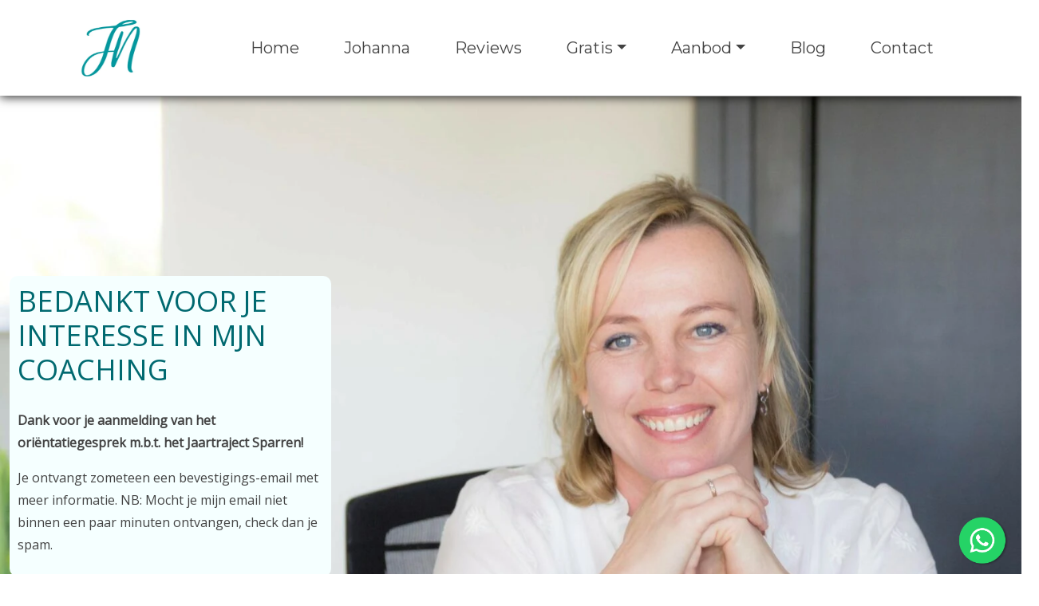

--- FILE ---
content_type: text/html; charset=UTF-8
request_url: https://johannanauta.nl/jaartraject-sparren-aanmelden-bedankt
body_size: 11313
content:
<!DOCTYPE html>
<html lang="en">

<head>
	<meta charset="utf-8" />
	<meta name="viewport" content="width=device-width, initial-scale=1, maximum-scale=10, user-scalable=yes" />
	<title>
		Aanmelding jaartraject sparren | Johanna Nauta	</title>
			<link rel="shortcut icon" href="/images/300/1688561127_Johanna-nauta-logo_titel_donker_transp_v1.png" />
	<!-- Don't async load required bootstrap-stylesheet -->
	<link rel="stylesheet" href="/assets/external/bootstrap-5.3.3/css/bootstrap.min.css">
	<link rel="stylesheet" href="/site/styles">

	<script defer src="/bower_components/jquery/dist/jquery.min.js"></script>
	<script defer src="/assets/external/jquery.hoverIntent/jquery.hoverIntent.min.js"></script>

	<!-- Latest compiled and minified JavaScript -->
	<script defer src="/assets/external/bootstrap-5.3.3/js/bootstrap.bundle.min.js"></script>

	<link rel="preload" href="/assets/bronnen/fontawesome-free-6.6.0/css/all.min.css" as="style" onload="this.onload=null;this.rel='stylesheet'">
	<noscript>
		<link rel="stylesheet" href="/assets/bronnen/fontawesome-free-6.6.0/css/all.min.css">
	</noscript>

	<script>
		function whenReady(callback) {
			if (document.readyState === 'loading') {
				document.addEventListener('DOMContentLoaded', callback);
			} else {
				callback();
			}
		}
	</script>

	<link rel="preload" href="https://fonts.googleapis.com/css?family=Open Sans|Montserrat|&display=swap" as="style" onload="this.onload=null;this.rel='stylesheet'"> <noscript><link rel="stylesheet" href="https://fonts.googleapis.com/css?family=Open Sans|Montserrat|"></noscript><style>
 /* use as background-color: var(--variable_name); */

.block_social a { --icon-color: rgb(67, 67, 67);}
.footer .block_social a { --icon-color: rgb(102, 102, 102);}
</style>

	<style>
		.banner {
			background: no-repeat center center;
			-webkit-background-size: cover;
			-moz-background-size: cover;
			-o-background-size: cover;
			background-size: cover;
			/* hier haal je de hoogte van de banner op */
			height: 400px;		}

		/* ./templates/v21/jscss/css/00_template_css.php */
body{
	clear: both;
	background: no-repeat center center fixed;
	-webkit-background-size: cover;
	-moz-background-size: cover;
	-o-background-size: cover;
	background-size: cover;
		background-color: rgb(255, 255, 255);
	
line-height:1.8;}

body, a{
	font-size: 16px;;
	font-family: Open Sans;
	color: rgb(67, 67, 67);
}

#top {
	background-color: ;
}

#top h1, #top h2, #top h3, #top h4, #top h5, #top h6 {
	font-family: Open Sans;
	color: rgb(0, 105, 112);
}

.top p, .top div:not(.btn-text),.top ul, .top li, .top a:not(.btn-pxl), .top table, .top .block_opening_hours_currently .table-responsive span {
	font-size: 16px;;
	font-family: Open Sans;
	color: rgb(67, 67, 67);
}

.top h1, .top h2, .top h3, .top h4, .top h5, .top h6 {
	font-family: Open Sans;
	color: rgb(0, 105, 112);
}

.content {
	background-color: ;

	--text-color: rgb(67, 67, 67);
	--title-color: rgb(0, 105, 112);
}

.content p, .content ul,.content label, .content li,.content a:not(.btn), .content p, .content table{
	font-size: 16px;;
	font-family: Open Sans;
	color: rgb(67, 67, 67);
}

.content h1, .content h2, .content h3, .content h4, .content h5, .content h6, .content h6 a, .content h6 span a{
	font-family: Open Sans;
	color: rgb(0, 105, 112);
}

.content small {
	font-family: Open Sans;
	color: rgb(67, 67, 67);
	font-size: 0.7em !important;
}

@media (min-width: 992px) {
	.col-md-20p {
		width: 20%;
	}
}

.col-md-20p {
	position: relative;
	padding-right: 15px;
	padding-left: 15px;
}/* ./templates/v21/jscss/css/buttons.php */
.btn.btn-pxl:not(:has( > .btn-text)):not(:has( > .btn-wrapper)):not(.btn-outline-secondary):not(.noicon):after,
.btn.btn-pxl .btn-text:after,
.preview_content_button:not(.settings):after,
.preview_foot_button:after {
	font-family: 'Font Awesome 6 Free';
	font-weight: 900;
	content: '';
	font-style:normal;
	margin-left: 5px;
}

.btn.btn-pxl.noicon:after {
	content: '';
}

.btn-pxl:not(.btn-outline-secondary) {
	--pxl-btn-text-color: var(--pxl-btn-block-text-color, rgb(255, 255, 255));
	--pxl-btn-bg-color: var(--pxl-btn-block-background-color, rgb(112, 0, 60));
			--pxl-btn-border-color: var(--pxl-btn-block-background-color, rgb(112, 0, 60));
  	--pxl-btn-shadow-color: var(--pxl-btn-block-shadow-color, rgb(67, 0, 36));
	
	}

.btn-pxl {
	--pxl-btn-border-radius: 5px;

	--pxl-btn-font-family: ;
	--pxl-btn-font-size: ;
	--pxl-btn-primary-color: var(--pxl-btn-bg-color);
	--pxl-btn-secondary-color: var(--pxl-btn-text-color);
}

#footer .btn-pxl {
	--pxl-btn-text-color: var(--pxl-btn-block-text-color, );
	--pxl-btn-bg-color: var(--pxl-btn-block-background-color, );
			--pxl-btn-border-color: var(--pxl-btn-block-background-color, );
  	--pxl-btn-shadow-color: var(--pxl-btn-block-shadow-color, );
		--pxl-btn-border-radius: 5px;

	
	--pxl-btn-font-family: ;
	--pxl-btn-font-size: ;
}
/* ./templates/v21/jscss/css/footer.php */
#footer {
	background-color: rgb(245, 255, 255);
	background-image: linear-gradient(to right, rgb(245, 255, 255) , rgb(245, 255, 255));

	--text-color: rgb(102, 102, 102);
	--title-color: rgb(67, 67, 67);
}

#footer h1, #footer h2, #footer h3, #footer h4, #footer h5, #footer h6 {
	font-family: ;
	color: rgb(67, 67, 67);
	font-display: swap;
}

.footer p, .footer ul, .footer li, .footer a:not(.btn), .footer p, .footer table{
	;
	font-family: ;
	color: rgb(102, 102, 102);
	font-display: swap;
}


.footer h1,
.footer h2,
.footer h3,
.footer h4,
.footer h5,
.footer h6 {
	border-bottom: 1px solid rgb(3, 152, 158);
	padding-bottom: 10px;
}


#copy-wrapper {
	background-color: #fff;
}

#copyright {
	display: flex;
	justify-content: space-between;
	align-items: center;
	font-size: 12px;
	background-color: #fff;
	color: #2F4858;
	padding: 16px 20px;
	flex-wrap: wrap;
	max-width: 1600px;
	margin: 0 auto;
}

#copyright a {
	color: #2F4858;
	text-decoration: none;
}

#copyright a:hover {
	text-decoration: underline;
}

#copyright #agent-link {
	font-size: 13px !important;
}

#copyright .left-links,
#copyright .right-credit {
	display: flex;
	align-items: center;
	gap: 5px;
	white-space: nowrap;
}

#copyright .left-links {
	font-size: 14px !important;
}

#copyright .left-links a {
	font-size: 14px !important;
}

#copyright .plazaxl-logo {
margin-left: 5px;
	height: 24px;
	vertical-align: middle;
	fill: #2F4858;
	transform: translateY(-4px);
}

#copyright .mobile-credit {
	display: none;
}

@media (max-width: 767.98px) {
	#copyright {
		justify-content: space-between;
		padding: 12px 20px;
		font-size: 13px !important;
	}

	#copyright a {
		font-size: 13px !important;
	}

	#copyright .left-links,
	#copyright .right-credit {
		display: none;
	}

	#copyright .mobile-credit {
		display: flex;
		justify-content: space-between;
		width: 100%;
	}
}/* ./templates/v21/jscss/css/headers.php */
/* font-title-styling: 0 */	#content h1{overflow:initial;}
	#content h1 > span {
		display: inline-block;
		position: relative;
	}
	#content h1 > span:first-child:before {
		right: 100%;
		margin-right: 15px;
	}
	#content h1 > span:last-child:after {
		left: 100%;
		margin-left: 15px;
	}
	</style>

					<script type="application/ld+json">
			{
				"@context": "https://schema.org",
				"@type": "BreadcrumbList",
				"itemListElement": [{
						"@type": "ListItem",
						"position": 1,
						"name": "Aanbod",
						"item": "https://johannanauta.nl/aanbod"
					}, {
						"@type": "ListItem",
						"position": 2,
						"name": "Coaching",
						"item": "https://johannanauta.nl/coaching"
					}, {
					"@type": "ListItem",
					"position": 3,
					"name": "Aanmelding jaartraject sparren"
				}]
			}
		</script>
	
	<!-- Global site tag (gtag.js) - Google Analytics -->
	<script defer async src="https://www.googletagmanager.com/gtag/js?id=G-XJY0QPMY4F"></script>
	<script>
		// Define dataLayer and the gtag function.
		window.dataLayer = window.dataLayer || [];
		if (typeof gtag != 'function') {
			function gtag() {
				dataLayer.push(arguments);
			}
		}

		gtag('js', new Date());
		gtag('config', 'G-XJY0QPMY4F', {
			'anonymize_ip': true
		});
			</script>

	</head>

<body class="layout-page">
		
	
	<style>
	.colbg .component_block div:first-child:not(.empty) {
		border-radius: 5px;
		padding: 30px;
		padding-top: 2px;
	}

	.colbg {
		margin-top: 120px;
	}

	.colbg .container {
		position: relative;
		top: -60px;
	}
</style>	<div id="headercontainer">
		
<header class="page-header">
	<nav id="navigation" class="navbar navbar-light navbar-expand-lg">
		<div id="nav-inner" class="container-fluid p-0 ">
			<div class="container d-flex flex-column align-items-start">
				
				<div id="menubar" class="d-flex justify-content-between w-100">
											<a id="logo-navbar" class="navbar-brand logo-left align-items-center" href="/">
							<link rel="preload" as="image" href="/images/600/1688561140_logo_initialen_v2.png" fetchpriority="high" /><img alt="Bedrijfslogo van Johanna Nauta in " src="/images/600/1688561140_logo_initialen_v2.png"/>						</a>
																<a id="logo-plak" class="navbar-brand logo-left align-items-center" href="/">
							<link rel="preload" as="image" href="/images/600/1688561140_logo_initialen_v2.png" fetchpriority="high" /><img alt="Bedrijfslogo van Johanna Nauta in " src="/images/600/1688561140_logo_initialen_v2.png"/>						</a>
															<button class="navbar-toggler" type="button" data-bs-toggle="offcanvas" data-bs-target="#nav-mobile" aria-controls="nav-mobile" aria-label="Toggle navigation">
						<span class="navbar-toggler-icon"></span>
					</button>

					<div id="navbarWebsite" class="d-none d-lg-block nav-item-margin-left nav-item-margin-left-plak">
						<ul class="navbar-nav align-items-center h-100">
							<li class="nav-item" id="page_id_2">
	<a  class="nav-link" href="/">Home</a>	</li><li class="nav-item" id="page_id_28">
	<a  class="nav-link" href="/johanna-">Johanna </a>	</li><li class="nav-item" id="page_id_47">
	<a  class="nav-link" href="/reviews">Reviews</a>	</li><li class="nav-item dropdown" id="page_id_7">
	<a id="dropdown-7"  class="nav-link dropdown-toggle" href="#" data-bs-toggle="dropdown" aria-haspopup="true" aria-expanded="false">Gratis</a>			<ul class="dropdown-menu" aria-labelledby="dropdown-7">
							<li  id="page_id_8" >
					<a  class="dropdown-item" href="/e-book">E-book</a>									</li>
							<li  id="page_id_9" >
					<a  class="dropdown-item" href="/orientatiegesprek">Oriëntatiegesprek</a>									</li>
							<li  id="page_id_49" >
					<a  class="dropdown-item" href="/salon-inspiratie">Salon inspiratie</a>									</li>
					</ul>
	</li>
<li class="nav-item nav-collapse-toggle" id="page_id_6">
	<a id="collapse-6-button" class="nav-link dropdown-toggle" data-bs-toggle="collapse" href="#collapse-6" role="button" aria-expanded="false" aria-controls="collapse-6">Aanbod</a>

		<div class="collapse nav-collapse" id="collapse-6">
		<ul class="collapse-list">
							<li id="page_id_77" class="collapse-list-item">
					<ul>
						<span class="nav-list-title">
															Life Coaching - persoonlijke coaching													</span>

													<li id="page_id_78" class="nav-list-item">
																	<a href="/persoonlijk-coachingstraject-">Persoonlijk coachingstraject </a>
															</li>
						
					</ul>
				</li>
							<li id="page_id_12" class="collapse-list-item">
					<ul>
						<span class="nav-list-title">
															Coaching													</span>

													<li id="page_id_75" class="nav-list-item">
																	<a href="/mini-succes-scan">Mini Succes Scan</a>
															</li>
													<li id="page_id_15" class="nav-list-item">
																	<a href="/3-maanden-traject">3 maanden traject</a>
															</li>
													<li id="page_id_17" class="nav-list-item">
																	<a href="/jaartraject-intensief">Jaartraject intensief</a>
															</li>
													<li id="page_id_16" class="nav-list-item">
																	<a href="/jaartraject-sparren">Jaartraject sparren</a>
															</li>
						
					</ul>
				</li>
							<li id="page_id_65" class="collapse-list-item">
					<ul>
						<span class="nav-list-title">
															Live workshops													</span>

													<li id="page_id_11" class="nav-list-item">
																	<a href="/workshop-verkopen-met-gemak-en-een-goed-gevoel">Workshop Verkopen met gemak en een goed gevoel</a>
															</li>
						
					</ul>
				</li>
							<li id="page_id_10" class="collapse-list-item">
					<ul>
						<span class="nav-list-title">
															Online workshops													</span>

													<li id="page_id_13" class="nav-list-item">
																	<a href="/salon-detox">Salon detox</a>
															</li>
													<li id="page_id_14" class="nav-list-item">
																	<a href="/een-succesvolle-salon">Een succesvolle salon</a>
															</li>
						
					</ul>
				</li>
					</ul>
	</div>
</li><script>
	function adjustNavColumns() {
		const uls = document.querySelectorAll('#navbarWebsite .nav-collapse.collapse ul.collapse-list');
		const maxColumns = 5;

		uls.forEach(ul => {
			const containerWidth = ul.offsetWidth;

			const lis = ul.querySelectorAll('li.collapse-list-item');
			let liMaxWith = 0;
			for (const li of lis) {
				const liWidth = li.offsetWidth;
				if (liWidth > liMaxWith) {
					liMaxWith = liWidth;
				}
			}
			let columns = Math.floor(containerWidth / liMaxWith);
			columns = Math.min(columns, maxColumns);

			ul.style.columnCount = columns;
		});
	}

	adjustNavColumns();
	window.addEventListener('resize', adjustNavColumns);
</script><li class="nav-item" id="page_id_5">
	<a  class="nav-link" href="/blog">Blog</a>	</li><li class="nav-item" id="page_id_3">
	<a  class="nav-link" href="/contact">Contact</a>	</li>						</ul>
					</div>

														</div>
			</div>
		</div>
	</nav>
</header>

<style>
	body {
		--nav-bg-color: rgba(255, 255, 255, 1.00);
		--nav-bg-color-plak: rgba(255, 255, 255, 1.00);
		--nav-bg-dropdown: rgba(56, 155, 162, 1.00);
		--nav-bg-dropdown-plak: rgba(56, 155, 162, 1.00);
		--nav-bg-color-highlight: rgb(182, 212, 214);
		--nav-bg-color-highlight-plak: rgb(182, 212, 214);

		--nav-text-color: rgb(67, 67, 67);
		--nav-text-color-plak: rgb(67, 67, 67);
		--nav-text-dropdown: #ffffff;
		--nav-text-dropdown-plak: #ffffff;
		--nav-text-highlight: rgb(0, 0, 0);
		--nav-text-highlight-plak: rgb(0, 0, 0);
		--nav-accent-color: rgb(112, 0, 60);
		--nav-accent-color-plak: rgb(112, 0, 60);
		--nav-accent-color-dropdown: rgb(255, 255, 255);
		--nav-accent-color-dropdown-plak: #ffffff;

		--nav-height: 120px;
		--nav-height-plak: 100px;
		--nav-distance-top: 0px;
		--nav-padding-item: 20px;
		--nav-padding-item-plak: 20px;
		--nav-dropdown-item-height: 0pxpx;
		--nav-dropdown-item-height-plak: 0pxpx;

		--nav-logo-hoogte: 100px;
		--nav-logo-hoogte-plak: 90px;
		--nav-logo-breedte: undefinedpx;
		--nav-logo-breedte-plak: undefinedpx;
		--nav-logo-padding: 10px;
		--nav-logo-padding-plak: 10px;
	}

	#headercontainer {
		height: 1px;
	}

	@media (max-width: 991.98px) {
		#headercontainer {
			--nav-height: 70px;
			--nav-height-plak: 70px;
			--nav-distance-top: 0;

			--nav-logo-hoogte: 60px;
			--nav-logo-hoogte-plak: 60px;
			--nav-logo-breedte: 200px;
			--nav-logo-breedte-plak: 200px;
			--nav-logo-padding: 5px;
			--nav-logo-padding-plak: 5px;
		}
	}

	nav#navigation {
		--bs-navbar-color: var(--nav-text-color);
		--bs-navbar-toggler-border-color: rgba(0, 0, 0, 0);
		--bs-navbar-padding-y: 0;
		--bs-navbar-brand-padding-y: 0;
		--bs-navbar-toggler-icon-bg: url("data:image/svg+xml,%3csvg xmlns='http://www.w3.org/2000/svg' viewBox='0 0 30 30'%3e%3cpath stroke='rgb%2867%2C+67%2C+67%29' stroke-linecap='round' stroke-miterlimit='10' stroke-width='2' d='M4 7h22M4 15h22M4 23h22'/%3e%3c/svg%3e");

		z-index: 100;
	}

	nav#navigation .navbar-nav {
		--bs-nav-link-hover-color: var(--nav-accent-color);
	}

	nav#navigation.fixed-top {
		--bs-navbar-color: var(--nav-text-color-plak, var(--nav-text-color));
	}

	nav#navigation.fixed-top .navbar-nav {
		--bs-nav-link-hover-color: var(--nav-accent-color-plak, var(--nav-accent-color));
	}

	nav#navigation:not(.fixed-top) {
		margin-top: var(--nav-distance-top);
	}

	nav#navigation:not(.fixed-top) #nav-inner {
		box-shadow: 0 2px 12px rgba(0, 0, 0, 0.8);
	}

	nav#navigation #nav-inner {
		background-color: var(--nav-bg-color);
	}

	nav#navigation.fixed-top #nav-inner {
		background-color: var(--nav-bg-color-plak, var(--nav-bg-color));

		width: 100%;
		max-width: unset;
	}

	nav#navigation.fixed-top #nav-inner {
		box-shadow: 0 2px 12px rgba(0, 0, 0, 0.8);
	}

	nav#navigation #menubar,
	nav#navigation #navbarWebsite {
		height: var(--nav-height);
	}

	nav#navigation.fixed-top #menubar,
	nav#navigation.fixed-top #navbarWebsite {
		height: var(--nav-height-plak);
	}

	nav#navigation #navbarWebsite {
		max-width: 100%;
	}

	nav#navigation:not(.fixed-top) .navbar-brand.nav-item-margin-left,
	nav#navigation.fixed-top .navbar-brand.nav-item-margin-left-plak,
	nav#navigation:not(.fixed-top) #navbarWebsite.nav-item-margin-left,
	nav#navigation.fixed-top #navbarWebsite.nav-item-margin-left-plak {
		margin-left: auto;
	}

	nav#navigation:not(.fixed-top) .navbar-brand.nav-item-center,
	nav#navigation.fixed-top .navbar-brand.nav-item-center-plak,
	nav#navigation:not(.fixed-top) #navbarWebsite.nav-item-center,
	nav#navigation.fixed-top #navbarWebsite.nav-item-center-plak {
		margin-left: auto;
		margin-right: auto;
	}

	nav#navigation:not(.fixed-top) .navbar-brand.nav-item-margin-right,
	nav#navigation.fixed-top .navbar-brand.nav-item-margin-right-plak,
	nav#navigation:not(.fixed-top) #navbarWebsite.nav-item-margin-right,
	nav#navigation.fixed-top #navbarWebsite.nav-item-margin-right-plak {
		margin-right: auto;
	}

	/* mobile nav styling */
	#nav-mobile .nav-link {
		font-family: Montserrat;
		color: #000;
	}

	#nav-mobile {
		--bs-offcanvas-width: 500px;
	}

	@media (max-width: 575.98px) {
		#nav-mobile {
			--bs-offcanvas-width: 450px;
		}
	}

	/* fix sticky nav jumping page */
	nav#navigation .navbar-toggler:focus {
		box-shadow: none;
	}

	nav#navigation:not(.fixed-top) #logo-navbar {
		display: flex;
	}

	nav#navigation.fixed-top .logo-boven,
	nav#navigation.fixed-top #logo-navbar {
		display: none !important;
	}

	nav#navigation:not(.fixed-top) #logo-plak {
		display: none;
	}

	nav#navigation.fixed-top #logo-plak {
		display: flex;
	}

	nav#navigation .logo-boven>img,
	nav#navigation .navbar-brand#logo-navbar>img {
		max-width: var(--nav-logo-breedte);
		max-height: var(--nav-logo-hoogte);

		padding: var(--nav-logo-padding);
	}

	nav#navigation.fixed-top .navbar-brand#logo-plak>img {
		max-width: var(--nav-logo-breedte-plak);
		max-height: var(--nav-logo-hoogte-plak);

		padding: var(--nav-logo-padding-plak);
	}

	nav#navigation ul.navbar-nav li.nav-item {
		padding-left: var(--nav-padding-item);
		padding-right: var(--nav-padding-item);
	}

	nav#navigation.fixed-top ul.navbar-nav li.nav-item {
		padding-left: var(--nav-padding-item-plak, var(--nav-padding-item));
		padding-right: var(--nav-padding-item-plak, var(--nav-padding-item));
	}

	nav#navigation .navbar-nav .nav-item.highlight .nav-link,
	#nav-mobile .navbar-nav .nav-item.highlight .nav-link {
		background-color: var(--nav-bg-color-highlight);
		color: var(--nav-text-highlight);
	}

	nav#navigation.fixed-top .navbar-nav .nav-item.highlight .nav-link {
		background-color: var(--nav-bg-color-highlight-plak, var(--nav-bg-color-highlight));
		color: var(--nav-text-highlight-plak, var(--nav-text-highlight));
	}

	/* Smalle navigatie */
	
	/* Scheidingslijnen */
	
	/* Actief item */
	nav#navigation ul.navbar-nav li.nav-item.active>.nav-link,
	#nav-mobile .navbar-nav li.nav-item.active>.nav-link {
		border-bottom: solid 2px var(--nav-accent-color);
	}

	nav#navigation.fixed-top ul.navbar-nav li.nav-item.active .nav-link {
		border-bottom: solid 2px var(--nav-accent-color-plak, var(--nav-accent-color));
	}

	nav#navigation ul.navbar-nav li.nav-item.dropdown .dropdown-item.active {
		border-bottom: solid 2px var(--nav-accent-color-dropdown);
		--bs-dropdown-link-active-bg: rgba(255, 255, 255, 0.1);
	}

	nav#navigation.fixed-top ul.navbar-nav li.nav-item.dropdown .dropdown-item.active {
		border-bottom: solid 2px var(--nav-accent-color-dropdown-plak, var(--nav-accent-color-dropdown));
	}

	body {
		--header-height: calc(0px + 0px + 120px);
		--first-row-height: calc(undefined - var(--header-height));
	}

	@media (max-width: 991.98px) {

		/* mobiele nav hoogte */
		body {
			--header-height: calc(0px + 0px + 70px);
		}

		#top {
			margin-top: 70px;
		}

		#top~.content {
			--header-height: 0px;
		}

		/* mobiel logo niet centreren */
		nav#navigation:not(.fixed-top) .navbar-brand.nav-item-margin-left,
		nav#navigation.fixed-top .navbar-brand.nav-item-margin-left-plak,
		nav#navigation:not(.fixed-top) #navbarWebsite.nav-item-margin-left,
		nav#navigation.fixed-top #navbarWebsite.nav-item-margin-left-plak {
			margin-left: 0px !important;
		}

		nav#navigation:not(.fixed-top) .navbar-brand.nav-item-center,
		nav#navigation.fixed-top .navbar-brand.nav-item-center-plak,
		nav#navigation:not(.fixed-top) #navbarWebsite.nav-item-center,
		nav#navigation.fixed-top #navbarWebsite.nav-item-center-plak {
			margin-left: 0px !important;
			margin-right: 0px !important;
		}

		/* mobiele knop altijd rechts */
		nav#navigation .navbar-toggler {
			margin-left: auto;
		}

		nav#navigation .navbar-cart {
			margin-left: auto;
		}

		nav#navigation .navbar-cart+.navbar-toggler {
			margin-left: 0;
		}
	}

	#content {
		margin-top: var(--header-height);
	}

	#content .container-fluid .rowwrap:first-child {
		min-height: var(--first-row-height);
	}

	/* dropdowns styling */
	nav#navigation .dropdown-menu {
		--bs-dropdown-link-color: var(--nav-text-dropdown);

		--bs-dropdown-link-hover-color: var(--nav-accent-color-dropdown);
		--bs-dropdown-link-hover-bg: rgba(255, 255, 255, 0.3);

		--bs-dropdown-link-active-color: var(--nav-text-dropdown);
		--bs-dropdown-link-active-bg: rgba(255, 255, 255, 0.1);
	}

	nav#navigation.fixed-top .dropdown-menu {
		--bs-dropdown-link-color: var(--nav-text-dropdown-plak, var(--nav-text-dropdown));
		--bs-dropdown-link-hover-color: var(--nav-accent-color-dropdown-plak, var(--nav-accent-color-dropdown));
	}

	nav#navigation .nav-link,
	nav#navigation .dropdown-item {
		white-space: nowrap;
		font-family: Montserrat;
		font-size: 20px;	}

	#navbarWebsite.overflowing .nav-link,
	#navbarWebsite.overflowing .dropdown-item {
		font-size: var(--overflowing-font-size);
	}

	/* switch last sub-dropdown from right-side to left-side */
	nav#navigation .navbar-nav>li:last-of-type .dropdown-submenu {
		right: 100%;
		left: unset;
	}

	nav#navigation ul.navbar-nav li.nav-item.dropdown .dropdown-menu {
		background-color: var(--nav-bg-dropdown);
	}

	nav#navigation.fixed-top ul.navbar-nav li.nav-item.dropdown .dropdown-menu {
		background-color: var(--nav-bg-dropdown-plak, var(--nav-bg-dropdown));
	}

	nav#navigation ul.navbar-nav li.nav-item.dropdown .dropdown-menu .dropdown-item {
		height: var(--nav-dropdown-item-height);
	}

	nav#navigation.fixed-top ul.navbar-nav li.nav-item.dropdown .dropdown-menu .dropdown-item {
		height: var(--nav-dropdown-item-height-plak);
	}

	/* dropdown sub-menu's */
	.dropdown-menu li {
		position: relative;
	}

	.dropdown-menu .dropdown-submenu {
		display: none;
		position: absolute;
		left: 100%;
		top: -7px;
	}

	.nav-item.dropdown.hover-active>.dropdown-menu {
		display: block;
		top: 100%;
		left: 0;
	}

	.dropdown-menu>li.hover-active>.dropdown-submenu {
		display: block;
	}

	/* collapse styling */
	.nav-collapse-toggle {
		--nav-collapse-link-color: var(--nav-text-dropdown);
		--nav-collapse-link-hover-color: var(--nav-accent-color-dropdown);
		--nav-collapse-bg-color: var(--nav-bg-dropdown);
	}

	nav#navigation.fixed-top .nav-collapse-toggle {
		--nav-collapse-link-color: var(--nav-text-dropdown-plak, var(--nav-text-dropdown));
		--nav-collapse-link-hover-color: var(--nav-accent-color-dropdown-plak, var(--nav-accent-color-dropdown));
		--nav-collapse-bg-color: var(--nav-bg-dropdown-plak, var(--nav-bg-dropdown));
	}

	.nav-collapse {
		position: absolute;
		left: 0;
		width: 100vw;
	}

	.nav-collapse * {
		padding: 0px;
		margin: 0px;
	}

	.nav-collapse.collapsing,
	.nav-collapse.show {
		padding: 2.4rem 7rem;
	}

	.nav-collapse ul {
		list-style: none;
	}

	.nav-collapse .collapse-list {
		column-count: 5;
	}

	@media only screen and (max-width: 1400px) {
		.nav-collapse .collapse-list {
			column-count: 4;
		}
	}

	.nav-collapse .collapse-list .collapse-list-item {
		display: table;
		break-inside: avoid;
		page-break-inside: avoid;
		padding-bottom: 2.4rem;
	}

	.nav-collapse .collapse-list .collapse-list-item .nav-list-title {
		margin-bottom: .4rem;
		font-weight: bold;
		font-size: 1.1rem;
	}

	.nav-collapse .collapse-list .collapse-list-item .nav-list-title a {
		font-weight: bold;
		font-size: 1.1rem;
	}

	.nav-collapse .collapse-list .collapse-list-item .nav-list-item {
		margin-bottom: .4rem;
	}

	.nav-collapse .collapse-list .collapse-list-item .nav-list-item a {
		margin-bottom: .4rem;
	}

	.nav-collapse .nav-list-title,
	.nav-collapse .nav-list-title a,
	.nav-collapse .nav-list-item a {
		color: var(--nav-collapse-link-color);
	}

	nav#navigation .nav-collapse.collapsing,
	nav#navigation .nav-collapse.show {
		background-color: var(--nav-collapse-bg-color);
	}

	nav#navigation .nav-item.nav-collapse-toggle.hover-active {
		background-color: var(--nav-collapse-bg-color);
	}

	nav#navigation .nav-item.nav-collapse-toggle.hover-active .nav-link {
		color: var(--nav-collapse-link-color);
	}

	nav#navigation .badge.rounded-pill {
		background-color: var(--nav-accent-color);
	}
</style>
<script>
	document.addEventListener('scroll', navigation_handle_scroll, {
		passive: true
	});
	document.addEventListener('touchmove', navigation_handle_scroll, {
		passive: true
	});
	whenReady(navigation_handle_scroll);

	function navigation_handle_scroll(event) {
		let nav_bar = document.getElementById('navigation');
		let header_container = document.getElementById('headercontainer');
		let menubar_distance = document.getElementById('menubar').getBoundingClientRect().top;
		let document_distance = document.body.parentElement.scrollTop;
		let isSticky = nav_bar.classList.contains('fixed-top');
		let isMobile = window.innerWidth < 992;

		if (!isSticky && ((menubar_distance < 1 && document_distance >= 1) || isMobile)) {
			//navbar is not sticky, but document is scrolled and navbar against top
			nav_bar.classList.add('fixed-top');
			header_container.classList.add('sticky');
		} else if (isSticky && (header_container.getBoundingClientRect().top > 1 || document_distance < 1) && !isMobile) {
			//navbar is sticky, but document or navbar is not scrolled
			nav_bar.classList.remove('fixed-top');
			header_container.classList.remove('sticky');
		}
	}
</script>

<div id="nav-mobile" class="offcanvas offcanvas-start d-lg-none" tabindex="-1" data-bs-scroll="true" data-bs-backdrop="false" aria-labelledby="nav-mobileLabel">
	<div class="offcanvas-header">
		<div></div>
		<button type="button" class="btn-close text-reset" data-bs-dismiss="offcanvas" aria-label="Close"></button>
	</div>
	<div class="offcanvas-body">
		<ul class="navbar-nav flex-column">
							<li class="nav-item" id="page_id_2">
					<a  class="nav-link" href="/">Home</a>									</li>
							<li class="nav-item" id="page_id_28">
					<a  class="nav-link" href="/johanna-">Johanna </a>									</li>
							<li class="nav-item" id="page_id_47">
					<a  class="nav-link" href="/reviews">Reviews</a>									</li>
							<li class="nav-item" id="page_id_7">
					<a id="collapse-toggle-7"  class="nav-link" href="#collapse-7" data-bs-toggle="collapse" role="button" aria-expanded="false" aria-controls="collapse-7">Gratis <i class="fa-solid fa-caret-down float-end"></i></a>											<div class="collapse" id="collapse-7">
							<ul class="navbar-nav flex-column">
																	<li class="nav-item">
										<a  class="nav-link" href="/e-book">E-book</a>																			</li>
																	<li class="nav-item">
										<a  class="nav-link" href="/orientatiegesprek">Oriëntatiegesprek</a>																			</li>
																	<li class="nav-item">
										<a  class="nav-link" href="/salon-inspiratie">Salon inspiratie</a>																			</li>
															</ul>
						</div>
									</li>
							<li class="nav-item" id="page_id_6">
					<a id="collapse-toggle-6"  class="nav-link" href="#collapse-6" data-bs-toggle="collapse" role="button" aria-expanded="false" aria-controls="collapse-6">Aanbod <i class="fa-solid fa-caret-down float-end"></i></a>											<div class="collapse" id="collapse-6">
							<ul class="navbar-nav flex-column">
																	<li class="nav-item">
										<a id="collapse-toggle-77"  class="nav-link" href="#collapse-77" data-bs-toggle="collapse" role="button" aria-expanded="false" aria-controls="collapse-77">Life Coaching - persoonlijke coaching <i class="fa-solid fa-caret-down float-end"></i></a>																					<div class="collapse" id="collapse-77">
												<ul class="navbar-nav flex-column">
																											<li class="nav-item">
															<a  class="nav-link" href="/persoonlijk-coachingstraject-">Persoonlijk coachingstraject </a>														</li>
																									</ul>
											</div>
																			</li>
																	<li class="nav-item">
										<a id="collapse-toggle-12"  class="nav-link" href="#collapse-12" data-bs-toggle="collapse" role="button" aria-expanded="false" aria-controls="collapse-12">Coaching <i class="fa-solid fa-caret-down float-end"></i></a>																					<div class="collapse" id="collapse-12">
												<ul class="navbar-nav flex-column">
																											<li class="nav-item">
															<a  class="nav-link" href="/mini-succes-scan">Mini Succes Scan</a>														</li>
																											<li class="nav-item">
															<a  class="nav-link" href="/3-maanden-traject">3 maanden traject</a>														</li>
																											<li class="nav-item">
															<a  class="nav-link" href="/jaartraject-intensief">Jaartraject intensief</a>														</li>
																											<li class="nav-item">
															<a  class="nav-link" href="/jaartraject-sparren">Jaartraject sparren</a>														</li>
																									</ul>
											</div>
																			</li>
																	<li class="nav-item">
										<a id="collapse-toggle-65"  class="nav-link" href="#collapse-65" data-bs-toggle="collapse" role="button" aria-expanded="false" aria-controls="collapse-65">Live workshops <i class="fa-solid fa-caret-down float-end"></i></a>																					<div class="collapse" id="collapse-65">
												<ul class="navbar-nav flex-column">
																											<li class="nav-item">
															<a  class="nav-link" href="/workshop-verkopen-met-gemak-en-een-goed-gevoel">Workshop Verkopen met gemak en een goed gevoel</a>														</li>
																									</ul>
											</div>
																			</li>
																	<li class="nav-item">
										<a id="collapse-toggle-10"  class="nav-link" href="#collapse-10" data-bs-toggle="collapse" role="button" aria-expanded="false" aria-controls="collapse-10">Online workshops <i class="fa-solid fa-caret-down float-end"></i></a>																					<div class="collapse" id="collapse-10">
												<ul class="navbar-nav flex-column">
																											<li class="nav-item">
															<a  class="nav-link" href="/salon-detox">Salon detox</a>														</li>
																											<li class="nav-item">
															<a  class="nav-link" href="/een-succesvolle-salon">Een succesvolle salon</a>														</li>
																									</ul>
											</div>
																			</li>
															</ul>
						</div>
									</li>
							<li class="nav-item" id="page_id_5">
					<a  class="nav-link" href="/blog">Blog</a>									</li>
							<li class="nav-item" id="page_id_3">
					<a  class="nav-link" href="/contact">Contact</a>									</li>
					</ul>
	</div>
</div>

<style>
	#nav-mobile .navbar-nav {
		--bs-nav-link-padding-y: 1rem;
		--bs-nav-link-padding-x: 5px;
	}

	#nav-mobile .nav-item:not(:first-of-type) {
		border-top: 1px solid lightgray;
	}

	#nav-mobile .nav-item .nav-item a.nav-link {
		padding-left: 1rem;
	}

	#nav-mobile .nav-item .nav-item .nav-item a.nav-link {
		padding-left: 2rem;
	}
</style>

<script>
	var overflow_font_size = 1.25;

	function navBar(skip_first = false) {
		let logos = document.getElementsByClassName("navbar-brand");
		let logos_width = 50;
		for (let i = 0; i < logos.length; i++) {
			const element = logos[i];
			logos_width += element.clientWidth;
		}
		let menubar = document.getElementById("menubar");
		let nav = document.getElementById("navbarWebsite");
		if (!skip_first && (logos_width + nav.scrollWidth) > menubar.clientWidth) {
			//element is te groot
			let nav_items = document.querySelectorAll('#navbarWebsite li.nav-item');

			for (let i = 0; i < nav_items.length; i++) {
				nav_items[i].style.paddingLeft = "5px";
				nav_items[i].style.paddingRight = "5px";
			}
		}

		if (overflow_font_size > 0.7 && (logos_width + nav.scrollWidth) > menubar.clientWidth) {
			//nog steeds te groot
			nav.classList.add("overflowing");
			overflow_font_size -= 0.05;
			nav.style.setProperty("--overflowing-font-size", overflow_font_size.toFixed(2) + "rem");
			setTimeout(() => {
				navBar(true);
			}, 20);
		}
	}

	whenReady(function() {
		setTimeout(navBar, 500);
	});
	window.addEventListener("resize", navBar);

	whenReady(function() {
		$(document).ready(function() {
			$("#navbarWebsite .nav-item.dropdown").hoverIntent(enterMenu, leaveMenu);
			$("#navbarWebsite .dropdown-menu>li").hoverIntent(enterMenu, leaveMenu);
			$("#navbarWebsite .nav-collapse-toggle").hoverIntent(enterMenuCollapse, leaveMenuCollapse);
		});
	});

	function enterMenu() {
		$(this).addClass('hover-active');
	}

	function leaveMenu() {
		$(this).removeClass('hover-active');
	}

	function enterMenuCollapse() {
		const bsCollapse = bootstrap.Collapse.getOrCreateInstance(this.children[1]);
		bsCollapse.show();
		$(this).addClass('hover-active');
	}

	function leaveMenuCollapse() {
		const bsCollapse = bootstrap.Collapse.getOrCreateInstance(this.children[1]);
		bsCollapse.hide();
		$(this).removeClass('hover-active');
	}
</script>	</div>

	<script src="/assets/bronnen/webshop/webshop_cart.js" defer></script>
	<link rel="preload" href="/assets/bronnen/webshop/styling.css?v=2" as="style" onload="this.onload=null;this.rel='stylesheet'">
	<div id="detailPage" class="modal fade product" role="dialog">
		<div class="modal-dialog" style="cursor: default;">
			<div class="modal-content">
				<div class="modal-header">
					<h4 class="modal-title" id="detailPage-title"></h4>
					<button type="button" class="btn-close" data-bs-dismiss="modal" aria-label="Close"></button>
				</div>
				<div class="modal-body webshop" id="detailPage-body" data-product-id="0"></div>
			</div>
		</div>
	</div>

	<div id="content" class="content">
		
		<div class="container-fluid">
			
			<div id="rowwrap_741" class="rowwrap sortable_row_main" style="margin-left:-12px;margin-right:-12px;"><div id="row_741" class="row bgimage  " style="min-height: 225px; padding-top:225px; padding-bottom:225px;margin-left:auto;margin-right:auto;background:no-repeat center/cover url('https://johannanauta.nl/images/2000/1688561428_spiegelbeeld-johanna-tulpen-1536x1024.jpg');" data-component="main"><div class="container container-1200"><div class="containedcols row"><div class="sortable col-md-4" ><div class="component_block admin_component_block block_content" id="component_block_144" data-app data-app-type="block_content" data-block_id="144">
<div class="content-wrapper style-0 no-image box-shadow block-rounded" style="background-color: rgb(245, 255, 255);"><h3><span style="font-size:36px">BEDANKT VOOR JE INTERESSE IN MJN COACHING</span></h3><div class="only-txt"><p><strong>Dank voor je aanmelding van het ori&euml;ntatiegesprek m.b.t. het Jaartraject Sparren!</strong></p>

<p>Je ontvangt zometeen een bevestigings-email met meer informatie. NB: Mocht je mijn email niet binnen een paar minuten ontvangen, check dan je spam.</p>
</div><div style="clear:both"></div></div><div class="inner-row-spacer" style="clear: both; height: 10px;"></div></div></div><div class="sortable col-md-8" ></div></div></div></div></div>		</div>
	</div>

	<footer id="footer" class="footer">
		<div class="container-fluid">
			<div id="rowwrap_26" class="rowwrap sortable_row_main" style="margin-left:-12px;margin-right:-12px;background: linear-gradient(to right, rgb(56, 155, 162) 100%, transparent 100%);"><div id="row_26" class="row   " style="min-height: 1px; padding-top:1px; padding-bottom:1px;" data-component="foot"><div class="container container-1200"><div class="containedcols row"><div class="sortable col-md-12" ></div></div></div></div></div><div id="rowwrap_770" class="rowwrap sortable_row_main" style="margin-left:-12px;margin-right:-12px;"><div id="row_770" class="row   " style="min-height: 100px; padding-top:30px; padding-bottom:30px;" data-component="foot"><div class="container container-1600"><div class="containedcols row"><div class="sortable col-md-3" ><div class="component_block admin_component_block block_content" id="component_block_4" data-app data-app-type="block_content" data-block_id="4">	<link rel="stylesheet" href="https://johannanauta.nl/application/views/blocks/block_content/view.css?v=4.1" as="style" onload="this.onload=null;this.rel='stylesheet'">

<div class="content-wrapper style-0" style="padding: 0px;"><div class="image_container style0 img-left"><img class="default img_image  hover1"  style="width:100%;margin: 0px 0px 10px 0px;float:left;padding:0px;max-width:450px !important;max-height:300px !important; aspect-ratio: 450 / 300;margin-bottom:0px;" src="https://johannanauta.nl/images/800/1688561127_Johanna-nauta-logo_titel_donker_transp_v1.png"/></div><div style="clear:both"></div></div><div class="inner-row-spacer" style="clear: both; height: 10px;"></div></div></div><div class="sortable col-md-3" ><div class="component_block admin_component_block block_content" id="component_block_3" data-app data-app-type="block_content" data-block_id="3">
<div class="content-wrapper style-0 no-image" style=""><h3><span style="font-size:22px">Contactgegevens</span></h3><div class="only-txt"><p>Johanna Nauta<br />
<a href="http://06-25192702">06-25192702</a><br />
<a href="http://info@johannanauta.nl">info@johannanauta.nl</a></p>

<p>KVK nummer: 82665095<br />
BTW nummer: NL003715022B96</p>
</div><div style="clear:both"></div></div><div class="inner-row-spacer" style="clear: both; height: 10px;"></div></div><div class="component_block admin_component_block block_social" id="component_block_137" data-app data-app-type="block_social" data-block_id="137">	<link rel="stylesheet" href="https://johannanauta.nl/application/views/blocks/block_social/view.css?v=3.1" as="style" onload="this.onload=null;this.rel='stylesheet'">



<div style="text-align:left" class="socialmedia stijl1" id="left">

			<div style="padding-top: 8px;">
							<span class="socialicons facebook square">
					<a rel="noopener" target="_blank" href="https://www.facebook.com/people/Johanna-Nauta-zakelijke-persoonlijke-coaching-voor-de-beautybranche/100067948008875/">
						<i class="fa-brands fa-square-facebook fa-xs"></i>
					</a>
				</span>
							<span class="socialicons linkedin square">
					<a rel="noopener" target="_blank" href="https://www.linkedin.com/in/johanna-nauta-405a99212/">
						<i class="fa-brands fa-linkedin fa-xs"></i>
					</a>
				</span>
							<span class="socialicons instagram square">
					<a rel="noopener" target="_blank" href="https://www.instagram.com/johannanautacoaching/">
						<i class="fa-brands fa-square-instagram fa-xs"></i>
					</a>
				</span>
					</div>
	</div>

<div style="clear:both; height: 10px;"></div></div></div><div class="sortable col-md-3" ><div class="component_block admin_component_block block_content" id="component_block_147" data-app data-app-type="block_content" data-block_id="147">
<div class="content-wrapper style-0 no-image" style=""><h3><span style="font-size:22px">Navigatie</span></h3><div class="only-txt"><ul>
	<li><a href="/e-book">Gratis E-book</a></li>
	<li><a href="/ori-ntatiegesprek">Kennismaken</a></li>
	<li><a href="/johanna">Over mij</a></li>
	<li><a href="/contact">Contact</a></li>
	<li><a href="/privacyverklaring">Privacybeleid</a></li>
</ul>
</div><div style="clear:both"></div></div><div class="inner-row-spacer" style="clear: both; height: 10px;"></div></div></div><div class="sortable col-md-3" ><div class="component_block admin_component_block block_widget" id="component_block_190" data-app data-app-type="block_widget" data-block_id="190"><div class="_form_9"></div><script src="https://johannanauta.activehosted.com/f/embed.php?id=9" charset="utf-8"></script></div><div class="component_block admin_component_block block_social" id="component_block_160" data-app data-app-type="block_social" data-block_id="160">


<div style="text-align:right" class="socialmedia stijl7" id="right">

					<link rel="preload" as="image" href="/assets/png/WhatsApp.png" fetchpriority="high" />
		<div class="floating-wa right">
			<a rel="noopener" target="_blank" href="https://wa.me/310625192702">
				<img src="/assets/png/WhatsApp.png" alt="Neem contact op via WhatsApp">
			</a>
		</div>
	</div>

<div style="clear:both; height: 10px;"></div></div></div></div></div></div></div>		</div>

		<div id="copy-wrapper">
			<div id="copyright">
				<div class="left-links">
					<a href="/privacyverklaring">Privacyverklaring</a>
					<span class="separator">|</span>
					<a href="https://plazaxl.xlbackoffice.nl/index.php/auth/login" rel="nofollow">Inloggen</a>
				</div>
				<div class="right-credit">
					<a href="https://plazaxl.nl/mkb-website" target="_blank" id="agent-link" rel="nofollow">Website voor coaches</a>
											<a href="https://plazaxl.nl/mkb-website" target="_blank" class="logo-link" rel="nofollow">
							<svg xmlns="http://www.w3.org/2000/svg" viewBox="0 0 380 80" height="20" class="plazaxl-logo">
								<g class="cls-1">
									<g xmlns="http://www.w3.org/2000/svg">
										<path class="cls-1" d="M19.79,7.14c9.83,0,17.38,1.73,22.65,5.19,5.27,3.46,7.9,9.12,7.9,16.99s-2.67,13.66-8,17.18c-5.33,3.52-12.94,5.28-22.84,5.28h-4.66v22.08H0V8.85c3.24-.63,6.66-1.08,10.28-1.33,3.62-.25,6.79-.38,9.52-.38ZM20.75,19.79c-1.08,0-2.14.04-3.19.1-1.05.06-1.95.13-2.71.19v19.03h4.66c5.14,0,9.01-.7,11.61-2.09,2.6-1.39,3.9-4,3.9-7.8,0-1.84-.33-3.36-1-4.57-.67-1.2-1.62-2.17-2.85-2.9-1.24-.73-2.74-1.24-4.52-1.52-1.78-.29-3.74-.43-5.9-.43Z"></path>
										<path class="cls-1" d="M82.69,74.8c-4.12-.06-7.47-.51-10.04-1.33-2.57-.83-4.6-1.98-6.09-3.47-1.49-1.49-2.51-3.3-3.04-5.43-.54-2.12-.81-4.52-.81-7.18V2.29l14.18-2.29v54.53c0,1.27.1,2.41.29,3.43.19,1.02.55,1.87,1.09,2.57.54.7,1.32,1.27,2.33,1.71,1.02.45,2.38.73,4.09.86l-2,11.7Z"></path>
										<path class="cls-1" d="M114.57,22.46c4.19,0,7.68.48,10.47,1.43,2.79.95,5.03,2.32,6.71,4.09,1.68,1.78,2.87,3.93,3.57,6.47.7,2.54,1.05,5.36,1.05,8.47v29.5c-2.03.44-4.85.97-8.47,1.57-3.62.6-7.99.9-13.13.9-3.23,0-6.17-.29-8.8-.86-2.63-.57-4.9-1.5-6.8-2.81-1.9-1.3-3.37-3-4.38-5.09-1.01-2.09-1.52-4.66-1.52-7.71s.58-5.39,1.76-7.42c1.17-2.03,2.74-3.65,4.71-4.85,1.97-1.21,4.22-2.08,6.76-2.62,2.54-.54,5.17-.81,7.9-.81,1.84,0,3.47.08,4.9.24,1.43.16,2.58.37,3.47.62v-1.33c0-2.41-.73-4.34-2.19-5.8-1.46-1.46-4-2.19-7.61-2.19-2.41,0-4.79.17-7.14.52-2.35.35-4.37.84-6.09,1.47l-1.81-11.42c.82-.25,1.86-.52,3.09-.81,1.24-.29,2.59-.54,4.05-.76,1.46-.22,3-.41,4.62-.57,1.62-.16,3.25-.24,4.9-.24ZM115.72,63.95c1.39,0,2.73-.03,4-.09,1.27-.07,2.28-.16,3.04-.29v-10.75c-.57-.12-1.43-.25-2.57-.38-1.14-.13-2.19-.19-3.14-.19-1.33,0-2.58.08-3.76.24-1.17.16-2.2.46-3.09.9-.89.45-1.58,1.05-2.09,1.81-.51.76-.76,1.71-.76,2.85,0,2.22.75,3.76,2.24,4.62,1.49.86,3.54,1.29,6.14,1.29Z"></path>
										<path class="cls-1" d="M189.18,33.31c-1.15,1.27-2.69,2.98-4.62,5.14-1.94,2.16-4.02,4.54-6.25,7.14-2.22,2.6-4.47,5.33-6.72,8.18-2.26,2.85-4.3,5.61-6.15,8.28h24.22v11.8h-41.39v-8.37c1.33-2.29,2.93-4.74,4.8-7.38,1.87-2.63,3.84-5.28,5.9-7.95,2.06-2.66,4.11-5.25,6.14-7.76,2.03-2.5,3.9-4.77,5.62-6.8h-21.32v-11.8h39.78v9.51Z"></path>
										<path class="cls-1" d="M218.11,22.46c4.19,0,7.67.48,10.47,1.43,2.79.95,5.03,2.32,6.71,4.09,1.68,1.78,2.87,3.93,3.57,6.47.7,2.54,1.05,5.36,1.05,8.47v29.5c-2.03.44-4.85.97-8.47,1.57-3.62.6-7.99.9-13.13.9-3.24,0-6.17-.29-8.8-.86-2.63-.57-4.9-1.5-6.8-2.81-1.9-1.3-3.36-3-4.38-5.09-1.02-2.09-1.52-4.66-1.52-7.71s.58-5.39,1.76-7.42c1.17-2.03,2.74-3.65,4.71-4.85,1.97-1.21,4.22-2.08,6.76-2.62,2.54-.54,5.17-.81,7.9-.81,1.84,0,3.47.08,4.9.24,1.43.16,2.59.37,3.48.62v-1.33c0-2.41-.73-4.34-2.19-5.8-1.46-1.46-4-2.19-7.61-2.19-2.41,0-4.79.17-7.14.52-2.35.35-4.38.84-6.09,1.47l-1.81-11.42c.82-.25,1.86-.52,3.09-.81,1.24-.29,2.59-.54,4.05-.76,1.46-.22,3-.41,4.62-.57,1.62-.16,3.25-.24,4.9-.24ZM219.25,63.95c1.39,0,2.72-.03,4-.09,1.27-.07,2.28-.16,3.04-.29v-10.75c-.57-.12-1.43-.25-2.57-.38-1.14-.13-2.19-.19-3.14-.19-1.33,0-2.59.08-3.76.24-1.17.16-2.2.46-3.09.9-.89.45-1.58,1.05-2.09,1.81-.51.76-.76,1.71-.76,2.85,0,2.22.75,3.76,2.24,4.62,1.49.86,3.54,1.29,6.14,1.29Z"></path>
										<path class="cls-1" d="M293.99,73.84c-1.86-3.67-3.89-7.39-6.1-11.16-2.21-3.77-4.74-6.95-7.61-9.56-.89.98-2.01,2.35-3.37,4.09-1.36,1.75-2.73,3.6-4.09,5.56-1.36,1.96-2.63,4-3.82,6.1-1.19,2.11-2.07,3.76-2.65,4.96h-16.94c2.77-5.15,6.05-10.47,9.83-15.95,3.78-5.48,7.99-11.31,12.64-17.47l-21.52-32.53h17.99l12.56,19.1,12.84-19.1h16.94l-21.4,31.83c5.61,7.03,10.23,13.48,13.86,19.34,3.63,5.86,6.49,10.79,8.59,14.78h-17.76Z"></path>
										<path class="cls-1" d="M366.75,61.09v12.75h-44.06V7.9h14.84v53.2h29.22Z"></path>
									</g>
								</g>
							</svg>
						</a>
									</div>
				<div class="mobile-credit">
					<a href="/privacyverklaring" class="privacy">Privacyverklaring</a>
					<a href="https://plazaxl.nl/mkb-website" target="_blank" rel="nofollow">Webdesign PlazaXL</a>
				</div>
			</div>
			<script>
				const buttons = document.querySelectorAll('.floating-left, .floating-right, .floating-wa');
				const wrapper = document.querySelector('#footer .container-fluid');
				const offset = 20;

				window.addEventListener('scroll', () => {
					const wrapRect = wrapper.getBoundingClientRect();
					const distanceToViewport = window.innerHeight - wrapRect.bottom;
					let btnOffset = offset;

					if (distanceToViewport >= 0) {
						// Wrapper is voorbij de viewport → absolute_position tov container
						// Zet de knop 'distanceToViewport + offset' px boven de onderkant van de container
						btnOffset += distanceToViewport;
					} else {
						// nog niet bij footer → fixed onderin
					}

					buttons.forEach(btn => {
						btn.style.bottom = `${btnOffset}px`;
					});
				});
			</script>
		</div>
	</footer>

	<script>
	var images = [""];
	var count = 0;
	if (images.length > 1) {
		function changeBanner() {
			count = (count + 1) % images.length;
			//$('.banner').css("transition", "background-image 1s ease-in-out");
			$('.banner').animate({
				opacity: 0.7
			},500, function(){
				$('.banner').css("background-image", "url('/images/1200/"+images[count]+"')");
				$('.banner').animate({
					opacity: 1
				}, 500);
			})
		}
		setInterval(changeBanner, 4000);
	}
</script>	
		<script defer src="/site/scripts"></script>

	</body>

</html>

--- FILE ---
content_type: text/html; charset=utf-8
request_url: https://www.google.com/recaptcha/api2/anchor?ar=1&k=6LcwIw8TAAAAACP1ysM08EhCgzd6q5JAOUR1a0Go&co=aHR0cHM6Ly9qb2hhbm5hbmF1dGEubmw6NDQz&hl=en&v=PoyoqOPhxBO7pBk68S4YbpHZ&size=normal&anchor-ms=20000&execute-ms=30000&cb=pnbyo3ap29xw
body_size: 49583
content:
<!DOCTYPE HTML><html dir="ltr" lang="en"><head><meta http-equiv="Content-Type" content="text/html; charset=UTF-8">
<meta http-equiv="X-UA-Compatible" content="IE=edge">
<title>reCAPTCHA</title>
<style type="text/css">
/* cyrillic-ext */
@font-face {
  font-family: 'Roboto';
  font-style: normal;
  font-weight: 400;
  font-stretch: 100%;
  src: url(//fonts.gstatic.com/s/roboto/v48/KFO7CnqEu92Fr1ME7kSn66aGLdTylUAMa3GUBHMdazTgWw.woff2) format('woff2');
  unicode-range: U+0460-052F, U+1C80-1C8A, U+20B4, U+2DE0-2DFF, U+A640-A69F, U+FE2E-FE2F;
}
/* cyrillic */
@font-face {
  font-family: 'Roboto';
  font-style: normal;
  font-weight: 400;
  font-stretch: 100%;
  src: url(//fonts.gstatic.com/s/roboto/v48/KFO7CnqEu92Fr1ME7kSn66aGLdTylUAMa3iUBHMdazTgWw.woff2) format('woff2');
  unicode-range: U+0301, U+0400-045F, U+0490-0491, U+04B0-04B1, U+2116;
}
/* greek-ext */
@font-face {
  font-family: 'Roboto';
  font-style: normal;
  font-weight: 400;
  font-stretch: 100%;
  src: url(//fonts.gstatic.com/s/roboto/v48/KFO7CnqEu92Fr1ME7kSn66aGLdTylUAMa3CUBHMdazTgWw.woff2) format('woff2');
  unicode-range: U+1F00-1FFF;
}
/* greek */
@font-face {
  font-family: 'Roboto';
  font-style: normal;
  font-weight: 400;
  font-stretch: 100%;
  src: url(//fonts.gstatic.com/s/roboto/v48/KFO7CnqEu92Fr1ME7kSn66aGLdTylUAMa3-UBHMdazTgWw.woff2) format('woff2');
  unicode-range: U+0370-0377, U+037A-037F, U+0384-038A, U+038C, U+038E-03A1, U+03A3-03FF;
}
/* math */
@font-face {
  font-family: 'Roboto';
  font-style: normal;
  font-weight: 400;
  font-stretch: 100%;
  src: url(//fonts.gstatic.com/s/roboto/v48/KFO7CnqEu92Fr1ME7kSn66aGLdTylUAMawCUBHMdazTgWw.woff2) format('woff2');
  unicode-range: U+0302-0303, U+0305, U+0307-0308, U+0310, U+0312, U+0315, U+031A, U+0326-0327, U+032C, U+032F-0330, U+0332-0333, U+0338, U+033A, U+0346, U+034D, U+0391-03A1, U+03A3-03A9, U+03B1-03C9, U+03D1, U+03D5-03D6, U+03F0-03F1, U+03F4-03F5, U+2016-2017, U+2034-2038, U+203C, U+2040, U+2043, U+2047, U+2050, U+2057, U+205F, U+2070-2071, U+2074-208E, U+2090-209C, U+20D0-20DC, U+20E1, U+20E5-20EF, U+2100-2112, U+2114-2115, U+2117-2121, U+2123-214F, U+2190, U+2192, U+2194-21AE, U+21B0-21E5, U+21F1-21F2, U+21F4-2211, U+2213-2214, U+2216-22FF, U+2308-230B, U+2310, U+2319, U+231C-2321, U+2336-237A, U+237C, U+2395, U+239B-23B7, U+23D0, U+23DC-23E1, U+2474-2475, U+25AF, U+25B3, U+25B7, U+25BD, U+25C1, U+25CA, U+25CC, U+25FB, U+266D-266F, U+27C0-27FF, U+2900-2AFF, U+2B0E-2B11, U+2B30-2B4C, U+2BFE, U+3030, U+FF5B, U+FF5D, U+1D400-1D7FF, U+1EE00-1EEFF;
}
/* symbols */
@font-face {
  font-family: 'Roboto';
  font-style: normal;
  font-weight: 400;
  font-stretch: 100%;
  src: url(//fonts.gstatic.com/s/roboto/v48/KFO7CnqEu92Fr1ME7kSn66aGLdTylUAMaxKUBHMdazTgWw.woff2) format('woff2');
  unicode-range: U+0001-000C, U+000E-001F, U+007F-009F, U+20DD-20E0, U+20E2-20E4, U+2150-218F, U+2190, U+2192, U+2194-2199, U+21AF, U+21E6-21F0, U+21F3, U+2218-2219, U+2299, U+22C4-22C6, U+2300-243F, U+2440-244A, U+2460-24FF, U+25A0-27BF, U+2800-28FF, U+2921-2922, U+2981, U+29BF, U+29EB, U+2B00-2BFF, U+4DC0-4DFF, U+FFF9-FFFB, U+10140-1018E, U+10190-1019C, U+101A0, U+101D0-101FD, U+102E0-102FB, U+10E60-10E7E, U+1D2C0-1D2D3, U+1D2E0-1D37F, U+1F000-1F0FF, U+1F100-1F1AD, U+1F1E6-1F1FF, U+1F30D-1F30F, U+1F315, U+1F31C, U+1F31E, U+1F320-1F32C, U+1F336, U+1F378, U+1F37D, U+1F382, U+1F393-1F39F, U+1F3A7-1F3A8, U+1F3AC-1F3AF, U+1F3C2, U+1F3C4-1F3C6, U+1F3CA-1F3CE, U+1F3D4-1F3E0, U+1F3ED, U+1F3F1-1F3F3, U+1F3F5-1F3F7, U+1F408, U+1F415, U+1F41F, U+1F426, U+1F43F, U+1F441-1F442, U+1F444, U+1F446-1F449, U+1F44C-1F44E, U+1F453, U+1F46A, U+1F47D, U+1F4A3, U+1F4B0, U+1F4B3, U+1F4B9, U+1F4BB, U+1F4BF, U+1F4C8-1F4CB, U+1F4D6, U+1F4DA, U+1F4DF, U+1F4E3-1F4E6, U+1F4EA-1F4ED, U+1F4F7, U+1F4F9-1F4FB, U+1F4FD-1F4FE, U+1F503, U+1F507-1F50B, U+1F50D, U+1F512-1F513, U+1F53E-1F54A, U+1F54F-1F5FA, U+1F610, U+1F650-1F67F, U+1F687, U+1F68D, U+1F691, U+1F694, U+1F698, U+1F6AD, U+1F6B2, U+1F6B9-1F6BA, U+1F6BC, U+1F6C6-1F6CF, U+1F6D3-1F6D7, U+1F6E0-1F6EA, U+1F6F0-1F6F3, U+1F6F7-1F6FC, U+1F700-1F7FF, U+1F800-1F80B, U+1F810-1F847, U+1F850-1F859, U+1F860-1F887, U+1F890-1F8AD, U+1F8B0-1F8BB, U+1F8C0-1F8C1, U+1F900-1F90B, U+1F93B, U+1F946, U+1F984, U+1F996, U+1F9E9, U+1FA00-1FA6F, U+1FA70-1FA7C, U+1FA80-1FA89, U+1FA8F-1FAC6, U+1FACE-1FADC, U+1FADF-1FAE9, U+1FAF0-1FAF8, U+1FB00-1FBFF;
}
/* vietnamese */
@font-face {
  font-family: 'Roboto';
  font-style: normal;
  font-weight: 400;
  font-stretch: 100%;
  src: url(//fonts.gstatic.com/s/roboto/v48/KFO7CnqEu92Fr1ME7kSn66aGLdTylUAMa3OUBHMdazTgWw.woff2) format('woff2');
  unicode-range: U+0102-0103, U+0110-0111, U+0128-0129, U+0168-0169, U+01A0-01A1, U+01AF-01B0, U+0300-0301, U+0303-0304, U+0308-0309, U+0323, U+0329, U+1EA0-1EF9, U+20AB;
}
/* latin-ext */
@font-face {
  font-family: 'Roboto';
  font-style: normal;
  font-weight: 400;
  font-stretch: 100%;
  src: url(//fonts.gstatic.com/s/roboto/v48/KFO7CnqEu92Fr1ME7kSn66aGLdTylUAMa3KUBHMdazTgWw.woff2) format('woff2');
  unicode-range: U+0100-02BA, U+02BD-02C5, U+02C7-02CC, U+02CE-02D7, U+02DD-02FF, U+0304, U+0308, U+0329, U+1D00-1DBF, U+1E00-1E9F, U+1EF2-1EFF, U+2020, U+20A0-20AB, U+20AD-20C0, U+2113, U+2C60-2C7F, U+A720-A7FF;
}
/* latin */
@font-face {
  font-family: 'Roboto';
  font-style: normal;
  font-weight: 400;
  font-stretch: 100%;
  src: url(//fonts.gstatic.com/s/roboto/v48/KFO7CnqEu92Fr1ME7kSn66aGLdTylUAMa3yUBHMdazQ.woff2) format('woff2');
  unicode-range: U+0000-00FF, U+0131, U+0152-0153, U+02BB-02BC, U+02C6, U+02DA, U+02DC, U+0304, U+0308, U+0329, U+2000-206F, U+20AC, U+2122, U+2191, U+2193, U+2212, U+2215, U+FEFF, U+FFFD;
}
/* cyrillic-ext */
@font-face {
  font-family: 'Roboto';
  font-style: normal;
  font-weight: 500;
  font-stretch: 100%;
  src: url(//fonts.gstatic.com/s/roboto/v48/KFO7CnqEu92Fr1ME7kSn66aGLdTylUAMa3GUBHMdazTgWw.woff2) format('woff2');
  unicode-range: U+0460-052F, U+1C80-1C8A, U+20B4, U+2DE0-2DFF, U+A640-A69F, U+FE2E-FE2F;
}
/* cyrillic */
@font-face {
  font-family: 'Roboto';
  font-style: normal;
  font-weight: 500;
  font-stretch: 100%;
  src: url(//fonts.gstatic.com/s/roboto/v48/KFO7CnqEu92Fr1ME7kSn66aGLdTylUAMa3iUBHMdazTgWw.woff2) format('woff2');
  unicode-range: U+0301, U+0400-045F, U+0490-0491, U+04B0-04B1, U+2116;
}
/* greek-ext */
@font-face {
  font-family: 'Roboto';
  font-style: normal;
  font-weight: 500;
  font-stretch: 100%;
  src: url(//fonts.gstatic.com/s/roboto/v48/KFO7CnqEu92Fr1ME7kSn66aGLdTylUAMa3CUBHMdazTgWw.woff2) format('woff2');
  unicode-range: U+1F00-1FFF;
}
/* greek */
@font-face {
  font-family: 'Roboto';
  font-style: normal;
  font-weight: 500;
  font-stretch: 100%;
  src: url(//fonts.gstatic.com/s/roboto/v48/KFO7CnqEu92Fr1ME7kSn66aGLdTylUAMa3-UBHMdazTgWw.woff2) format('woff2');
  unicode-range: U+0370-0377, U+037A-037F, U+0384-038A, U+038C, U+038E-03A1, U+03A3-03FF;
}
/* math */
@font-face {
  font-family: 'Roboto';
  font-style: normal;
  font-weight: 500;
  font-stretch: 100%;
  src: url(//fonts.gstatic.com/s/roboto/v48/KFO7CnqEu92Fr1ME7kSn66aGLdTylUAMawCUBHMdazTgWw.woff2) format('woff2');
  unicode-range: U+0302-0303, U+0305, U+0307-0308, U+0310, U+0312, U+0315, U+031A, U+0326-0327, U+032C, U+032F-0330, U+0332-0333, U+0338, U+033A, U+0346, U+034D, U+0391-03A1, U+03A3-03A9, U+03B1-03C9, U+03D1, U+03D5-03D6, U+03F0-03F1, U+03F4-03F5, U+2016-2017, U+2034-2038, U+203C, U+2040, U+2043, U+2047, U+2050, U+2057, U+205F, U+2070-2071, U+2074-208E, U+2090-209C, U+20D0-20DC, U+20E1, U+20E5-20EF, U+2100-2112, U+2114-2115, U+2117-2121, U+2123-214F, U+2190, U+2192, U+2194-21AE, U+21B0-21E5, U+21F1-21F2, U+21F4-2211, U+2213-2214, U+2216-22FF, U+2308-230B, U+2310, U+2319, U+231C-2321, U+2336-237A, U+237C, U+2395, U+239B-23B7, U+23D0, U+23DC-23E1, U+2474-2475, U+25AF, U+25B3, U+25B7, U+25BD, U+25C1, U+25CA, U+25CC, U+25FB, U+266D-266F, U+27C0-27FF, U+2900-2AFF, U+2B0E-2B11, U+2B30-2B4C, U+2BFE, U+3030, U+FF5B, U+FF5D, U+1D400-1D7FF, U+1EE00-1EEFF;
}
/* symbols */
@font-face {
  font-family: 'Roboto';
  font-style: normal;
  font-weight: 500;
  font-stretch: 100%;
  src: url(//fonts.gstatic.com/s/roboto/v48/KFO7CnqEu92Fr1ME7kSn66aGLdTylUAMaxKUBHMdazTgWw.woff2) format('woff2');
  unicode-range: U+0001-000C, U+000E-001F, U+007F-009F, U+20DD-20E0, U+20E2-20E4, U+2150-218F, U+2190, U+2192, U+2194-2199, U+21AF, U+21E6-21F0, U+21F3, U+2218-2219, U+2299, U+22C4-22C6, U+2300-243F, U+2440-244A, U+2460-24FF, U+25A0-27BF, U+2800-28FF, U+2921-2922, U+2981, U+29BF, U+29EB, U+2B00-2BFF, U+4DC0-4DFF, U+FFF9-FFFB, U+10140-1018E, U+10190-1019C, U+101A0, U+101D0-101FD, U+102E0-102FB, U+10E60-10E7E, U+1D2C0-1D2D3, U+1D2E0-1D37F, U+1F000-1F0FF, U+1F100-1F1AD, U+1F1E6-1F1FF, U+1F30D-1F30F, U+1F315, U+1F31C, U+1F31E, U+1F320-1F32C, U+1F336, U+1F378, U+1F37D, U+1F382, U+1F393-1F39F, U+1F3A7-1F3A8, U+1F3AC-1F3AF, U+1F3C2, U+1F3C4-1F3C6, U+1F3CA-1F3CE, U+1F3D4-1F3E0, U+1F3ED, U+1F3F1-1F3F3, U+1F3F5-1F3F7, U+1F408, U+1F415, U+1F41F, U+1F426, U+1F43F, U+1F441-1F442, U+1F444, U+1F446-1F449, U+1F44C-1F44E, U+1F453, U+1F46A, U+1F47D, U+1F4A3, U+1F4B0, U+1F4B3, U+1F4B9, U+1F4BB, U+1F4BF, U+1F4C8-1F4CB, U+1F4D6, U+1F4DA, U+1F4DF, U+1F4E3-1F4E6, U+1F4EA-1F4ED, U+1F4F7, U+1F4F9-1F4FB, U+1F4FD-1F4FE, U+1F503, U+1F507-1F50B, U+1F50D, U+1F512-1F513, U+1F53E-1F54A, U+1F54F-1F5FA, U+1F610, U+1F650-1F67F, U+1F687, U+1F68D, U+1F691, U+1F694, U+1F698, U+1F6AD, U+1F6B2, U+1F6B9-1F6BA, U+1F6BC, U+1F6C6-1F6CF, U+1F6D3-1F6D7, U+1F6E0-1F6EA, U+1F6F0-1F6F3, U+1F6F7-1F6FC, U+1F700-1F7FF, U+1F800-1F80B, U+1F810-1F847, U+1F850-1F859, U+1F860-1F887, U+1F890-1F8AD, U+1F8B0-1F8BB, U+1F8C0-1F8C1, U+1F900-1F90B, U+1F93B, U+1F946, U+1F984, U+1F996, U+1F9E9, U+1FA00-1FA6F, U+1FA70-1FA7C, U+1FA80-1FA89, U+1FA8F-1FAC6, U+1FACE-1FADC, U+1FADF-1FAE9, U+1FAF0-1FAF8, U+1FB00-1FBFF;
}
/* vietnamese */
@font-face {
  font-family: 'Roboto';
  font-style: normal;
  font-weight: 500;
  font-stretch: 100%;
  src: url(//fonts.gstatic.com/s/roboto/v48/KFO7CnqEu92Fr1ME7kSn66aGLdTylUAMa3OUBHMdazTgWw.woff2) format('woff2');
  unicode-range: U+0102-0103, U+0110-0111, U+0128-0129, U+0168-0169, U+01A0-01A1, U+01AF-01B0, U+0300-0301, U+0303-0304, U+0308-0309, U+0323, U+0329, U+1EA0-1EF9, U+20AB;
}
/* latin-ext */
@font-face {
  font-family: 'Roboto';
  font-style: normal;
  font-weight: 500;
  font-stretch: 100%;
  src: url(//fonts.gstatic.com/s/roboto/v48/KFO7CnqEu92Fr1ME7kSn66aGLdTylUAMa3KUBHMdazTgWw.woff2) format('woff2');
  unicode-range: U+0100-02BA, U+02BD-02C5, U+02C7-02CC, U+02CE-02D7, U+02DD-02FF, U+0304, U+0308, U+0329, U+1D00-1DBF, U+1E00-1E9F, U+1EF2-1EFF, U+2020, U+20A0-20AB, U+20AD-20C0, U+2113, U+2C60-2C7F, U+A720-A7FF;
}
/* latin */
@font-face {
  font-family: 'Roboto';
  font-style: normal;
  font-weight: 500;
  font-stretch: 100%;
  src: url(//fonts.gstatic.com/s/roboto/v48/KFO7CnqEu92Fr1ME7kSn66aGLdTylUAMa3yUBHMdazQ.woff2) format('woff2');
  unicode-range: U+0000-00FF, U+0131, U+0152-0153, U+02BB-02BC, U+02C6, U+02DA, U+02DC, U+0304, U+0308, U+0329, U+2000-206F, U+20AC, U+2122, U+2191, U+2193, U+2212, U+2215, U+FEFF, U+FFFD;
}
/* cyrillic-ext */
@font-face {
  font-family: 'Roboto';
  font-style: normal;
  font-weight: 900;
  font-stretch: 100%;
  src: url(//fonts.gstatic.com/s/roboto/v48/KFO7CnqEu92Fr1ME7kSn66aGLdTylUAMa3GUBHMdazTgWw.woff2) format('woff2');
  unicode-range: U+0460-052F, U+1C80-1C8A, U+20B4, U+2DE0-2DFF, U+A640-A69F, U+FE2E-FE2F;
}
/* cyrillic */
@font-face {
  font-family: 'Roboto';
  font-style: normal;
  font-weight: 900;
  font-stretch: 100%;
  src: url(//fonts.gstatic.com/s/roboto/v48/KFO7CnqEu92Fr1ME7kSn66aGLdTylUAMa3iUBHMdazTgWw.woff2) format('woff2');
  unicode-range: U+0301, U+0400-045F, U+0490-0491, U+04B0-04B1, U+2116;
}
/* greek-ext */
@font-face {
  font-family: 'Roboto';
  font-style: normal;
  font-weight: 900;
  font-stretch: 100%;
  src: url(//fonts.gstatic.com/s/roboto/v48/KFO7CnqEu92Fr1ME7kSn66aGLdTylUAMa3CUBHMdazTgWw.woff2) format('woff2');
  unicode-range: U+1F00-1FFF;
}
/* greek */
@font-face {
  font-family: 'Roboto';
  font-style: normal;
  font-weight: 900;
  font-stretch: 100%;
  src: url(//fonts.gstatic.com/s/roboto/v48/KFO7CnqEu92Fr1ME7kSn66aGLdTylUAMa3-UBHMdazTgWw.woff2) format('woff2');
  unicode-range: U+0370-0377, U+037A-037F, U+0384-038A, U+038C, U+038E-03A1, U+03A3-03FF;
}
/* math */
@font-face {
  font-family: 'Roboto';
  font-style: normal;
  font-weight: 900;
  font-stretch: 100%;
  src: url(//fonts.gstatic.com/s/roboto/v48/KFO7CnqEu92Fr1ME7kSn66aGLdTylUAMawCUBHMdazTgWw.woff2) format('woff2');
  unicode-range: U+0302-0303, U+0305, U+0307-0308, U+0310, U+0312, U+0315, U+031A, U+0326-0327, U+032C, U+032F-0330, U+0332-0333, U+0338, U+033A, U+0346, U+034D, U+0391-03A1, U+03A3-03A9, U+03B1-03C9, U+03D1, U+03D5-03D6, U+03F0-03F1, U+03F4-03F5, U+2016-2017, U+2034-2038, U+203C, U+2040, U+2043, U+2047, U+2050, U+2057, U+205F, U+2070-2071, U+2074-208E, U+2090-209C, U+20D0-20DC, U+20E1, U+20E5-20EF, U+2100-2112, U+2114-2115, U+2117-2121, U+2123-214F, U+2190, U+2192, U+2194-21AE, U+21B0-21E5, U+21F1-21F2, U+21F4-2211, U+2213-2214, U+2216-22FF, U+2308-230B, U+2310, U+2319, U+231C-2321, U+2336-237A, U+237C, U+2395, U+239B-23B7, U+23D0, U+23DC-23E1, U+2474-2475, U+25AF, U+25B3, U+25B7, U+25BD, U+25C1, U+25CA, U+25CC, U+25FB, U+266D-266F, U+27C0-27FF, U+2900-2AFF, U+2B0E-2B11, U+2B30-2B4C, U+2BFE, U+3030, U+FF5B, U+FF5D, U+1D400-1D7FF, U+1EE00-1EEFF;
}
/* symbols */
@font-face {
  font-family: 'Roboto';
  font-style: normal;
  font-weight: 900;
  font-stretch: 100%;
  src: url(//fonts.gstatic.com/s/roboto/v48/KFO7CnqEu92Fr1ME7kSn66aGLdTylUAMaxKUBHMdazTgWw.woff2) format('woff2');
  unicode-range: U+0001-000C, U+000E-001F, U+007F-009F, U+20DD-20E0, U+20E2-20E4, U+2150-218F, U+2190, U+2192, U+2194-2199, U+21AF, U+21E6-21F0, U+21F3, U+2218-2219, U+2299, U+22C4-22C6, U+2300-243F, U+2440-244A, U+2460-24FF, U+25A0-27BF, U+2800-28FF, U+2921-2922, U+2981, U+29BF, U+29EB, U+2B00-2BFF, U+4DC0-4DFF, U+FFF9-FFFB, U+10140-1018E, U+10190-1019C, U+101A0, U+101D0-101FD, U+102E0-102FB, U+10E60-10E7E, U+1D2C0-1D2D3, U+1D2E0-1D37F, U+1F000-1F0FF, U+1F100-1F1AD, U+1F1E6-1F1FF, U+1F30D-1F30F, U+1F315, U+1F31C, U+1F31E, U+1F320-1F32C, U+1F336, U+1F378, U+1F37D, U+1F382, U+1F393-1F39F, U+1F3A7-1F3A8, U+1F3AC-1F3AF, U+1F3C2, U+1F3C4-1F3C6, U+1F3CA-1F3CE, U+1F3D4-1F3E0, U+1F3ED, U+1F3F1-1F3F3, U+1F3F5-1F3F7, U+1F408, U+1F415, U+1F41F, U+1F426, U+1F43F, U+1F441-1F442, U+1F444, U+1F446-1F449, U+1F44C-1F44E, U+1F453, U+1F46A, U+1F47D, U+1F4A3, U+1F4B0, U+1F4B3, U+1F4B9, U+1F4BB, U+1F4BF, U+1F4C8-1F4CB, U+1F4D6, U+1F4DA, U+1F4DF, U+1F4E3-1F4E6, U+1F4EA-1F4ED, U+1F4F7, U+1F4F9-1F4FB, U+1F4FD-1F4FE, U+1F503, U+1F507-1F50B, U+1F50D, U+1F512-1F513, U+1F53E-1F54A, U+1F54F-1F5FA, U+1F610, U+1F650-1F67F, U+1F687, U+1F68D, U+1F691, U+1F694, U+1F698, U+1F6AD, U+1F6B2, U+1F6B9-1F6BA, U+1F6BC, U+1F6C6-1F6CF, U+1F6D3-1F6D7, U+1F6E0-1F6EA, U+1F6F0-1F6F3, U+1F6F7-1F6FC, U+1F700-1F7FF, U+1F800-1F80B, U+1F810-1F847, U+1F850-1F859, U+1F860-1F887, U+1F890-1F8AD, U+1F8B0-1F8BB, U+1F8C0-1F8C1, U+1F900-1F90B, U+1F93B, U+1F946, U+1F984, U+1F996, U+1F9E9, U+1FA00-1FA6F, U+1FA70-1FA7C, U+1FA80-1FA89, U+1FA8F-1FAC6, U+1FACE-1FADC, U+1FADF-1FAE9, U+1FAF0-1FAF8, U+1FB00-1FBFF;
}
/* vietnamese */
@font-face {
  font-family: 'Roboto';
  font-style: normal;
  font-weight: 900;
  font-stretch: 100%;
  src: url(//fonts.gstatic.com/s/roboto/v48/KFO7CnqEu92Fr1ME7kSn66aGLdTylUAMa3OUBHMdazTgWw.woff2) format('woff2');
  unicode-range: U+0102-0103, U+0110-0111, U+0128-0129, U+0168-0169, U+01A0-01A1, U+01AF-01B0, U+0300-0301, U+0303-0304, U+0308-0309, U+0323, U+0329, U+1EA0-1EF9, U+20AB;
}
/* latin-ext */
@font-face {
  font-family: 'Roboto';
  font-style: normal;
  font-weight: 900;
  font-stretch: 100%;
  src: url(//fonts.gstatic.com/s/roboto/v48/KFO7CnqEu92Fr1ME7kSn66aGLdTylUAMa3KUBHMdazTgWw.woff2) format('woff2');
  unicode-range: U+0100-02BA, U+02BD-02C5, U+02C7-02CC, U+02CE-02D7, U+02DD-02FF, U+0304, U+0308, U+0329, U+1D00-1DBF, U+1E00-1E9F, U+1EF2-1EFF, U+2020, U+20A0-20AB, U+20AD-20C0, U+2113, U+2C60-2C7F, U+A720-A7FF;
}
/* latin */
@font-face {
  font-family: 'Roboto';
  font-style: normal;
  font-weight: 900;
  font-stretch: 100%;
  src: url(//fonts.gstatic.com/s/roboto/v48/KFO7CnqEu92Fr1ME7kSn66aGLdTylUAMa3yUBHMdazQ.woff2) format('woff2');
  unicode-range: U+0000-00FF, U+0131, U+0152-0153, U+02BB-02BC, U+02C6, U+02DA, U+02DC, U+0304, U+0308, U+0329, U+2000-206F, U+20AC, U+2122, U+2191, U+2193, U+2212, U+2215, U+FEFF, U+FFFD;
}

</style>
<link rel="stylesheet" type="text/css" href="https://www.gstatic.com/recaptcha/releases/PoyoqOPhxBO7pBk68S4YbpHZ/styles__ltr.css">
<script nonce="RYqCKMqQLy-ZoloZi9idBA" type="text/javascript">window['__recaptcha_api'] = 'https://www.google.com/recaptcha/api2/';</script>
<script type="text/javascript" src="https://www.gstatic.com/recaptcha/releases/PoyoqOPhxBO7pBk68S4YbpHZ/recaptcha__en.js" nonce="RYqCKMqQLy-ZoloZi9idBA">
      
    </script></head>
<body><div id="rc-anchor-alert" class="rc-anchor-alert"></div>
<input type="hidden" id="recaptcha-token" value="[base64]">
<script type="text/javascript" nonce="RYqCKMqQLy-ZoloZi9idBA">
      recaptcha.anchor.Main.init("[\x22ainput\x22,[\x22bgdata\x22,\x22\x22,\[base64]/[base64]/[base64]/KE4oMTI0LHYsdi5HKSxMWihsLHYpKTpOKDEyNCx2LGwpLFYpLHYpLFQpKSxGKDE3MSx2KX0scjc9ZnVuY3Rpb24obCl7cmV0dXJuIGx9LEM9ZnVuY3Rpb24obCxWLHYpe04odixsLFYpLFZbYWtdPTI3OTZ9LG49ZnVuY3Rpb24obCxWKXtWLlg9KChWLlg/[base64]/[base64]/[base64]/[base64]/[base64]/[base64]/[base64]/[base64]/[base64]/[base64]/[base64]\\u003d\x22,\[base64]\\u003d\x22,\x22YMK1McKHwrfCo8KDO0vCliVewrLDgcKHwqHDvsKcwpctw7s8wqTDkMOpw4DDkcKLCcKBXjDDr8KzEcKCYW/[base64]/[base64]/[base64]/[base64]/CjcOVcTfCnCMLwrfCnGEbwpJUw6LDo8KAw6IVP8O2wpHDu1zDrm7DpsKmMktOacOpw5LDjsKYCWVtw7bCk8KdwqFML8Oww4rDrUhcw5DDsxc6wozDlyo2wr9HA8K2wpQew5llaMOhe2jCnTtdd8KrwoTCkcOAw5TChMO1w6VCZi/[base64]/DtxTDiF3CuT9mPMOtEcKVUULCqjzDpjAUF8OFwoDCtMKYw5AtcMOPD8OHwpHCp8K0ORbDuMO6wp1xwoxww6jChMOdPGfCocKeJcOOwpHChMKNwqwhwr08BDDDusKKRn7CiDvChGQMSGdcc8OUw5vCtWh/[base64]/KyvDpzHCgDpEZU5oZRrDhcOiwqzDo2vChQFzNhldwpJ/Hlwiw7DChcKDwr4bw5N3wqzDhcOmwqAlw4sUwp3DjhTDqjnCg8KEwqLDuz7ClkfDs8Oawptywo5Ewp4HAMOJworCsxYLRsKMw7gedsOBK8OlccO5Sw9xOcKmC8OFYnIqV1JSw4low5nDpkA7d8KLAVovwpJvIR7CgyPDrcKkwrp9w6PCkMKSwq/[base64]/CqA58MMOywoUSQA3DgMKvw5DDmsKSwodSw4XCt3kcRMKfw4JoUBzDusKoUcKjwoXDnsObZMOxV8KVwodabUcRwq/[base64]/[base64]/DrsKDw4dfwofDjcOqGw1tesKuWcO7RcOTwrHCmgnCiRLDhHwVw6zDtRTDukIQTsKQw7XCvsK9w7jCmsOWw4fCo8OrQcKpwpDDoXXDhx/DtsO5bMKjDsKPPlFPw5PDolLDhMOyO8OIasKeHSodQ8OVXMOQeQ7DsxtYW8Kvw4TDssOww7fCmm0Awrwow6siw4R8wr3Clz7DhQgQw7HCgATDnMOVVkt9w5sYw6MxwpMgJcKCwqMxEsKVwqjCn8KvRcO6fC9BwrHCtcKYOzl1IHLCqsKfwo/[base64]/[base64]/Co2g/S8K4PETCu0LDpcKAw5lcwpzDv8O1wpYLM3LDmyARwqEYHMOiR3F9dcKpwrxIZcObwrHDmsOoFFDCmsKLw5rCoRTDrcKdw5HDlcKUwpwtwop7SkRTw7fCqhFOKMKOw7vDk8KfWMOjwpDDrMKPwpEMYEx/DMKLY8KEw5NCJsKSYMO0C8O0w4fDlWzCnVTDicKOwrDChMKiwoxkbsOUwq7DiVcuKRvCpncWw5U0w5omwr/[base64]/DuMOSw4XDrsOxVjUeJALCisOcAkxRwqR1SmNaw5wiVz10M8KEwrHCoCdufcOSZMKGWMKSw6YGw4jCpxUnw6fDisKhScKwN8KDAcOKwpQ3ZTDCq2bCmcOmd8OWPx7DlEEzMSB1woxyw5vDl8K/w71/[base64]/DgFfDmsKNT3EewqVBwofCvmjDs8O9w7vChsKSwrrDrMKTwpJsTcKyKHxtwr85XmZNw5clwr7CisOvw4FAWMK+U8OnIsKbThXCpRfCjEIjw7TDq8OlWgpjbD/DsnUnKR/Cg8KmTmnDsS/DnHnCoHwMw4BiLmvClMOqZ8Kyw5rCq8KJw4TCjk8RCsKDbwTDgsKRw57CuinCoyDChsOja8OaQMKIw7pZw7/CpRJmRyxTw7hrwr5FDE10UXZ3w44Uw4oWw7nDnkNRKHDCm8KMw696w74kw4nCs8Kewr3DuMKSacKVVFBvw6Z4wpo8w7Muw5ICw4HDuRTCoHPCr8OewrdsMnEjwoLCi8KDLcOWX1JkwroUFF5XCcOlPDw/VcKJOMOuw6rDv8KxcFrCscKkRTdiUFVpw7DCpBjDhF3DhXoAbMKIfgrCkWRZT8O7EMOQTsOCw5nDtsKlP1Yfw6zCpMOaw7cgAwpfQjLCuzw+wqPCscKRbVTCsFd5KhXDvWnDoMKNCQNjLmfDl10uw4sFwpnCj8OuwpfDpUnDoMKYE8Oyw5bCvjIawpzCjl/[base64]/DjQjCoFV4w5HDggx6w650MHdZwqDDiQPDlMKtUGwXJBXDiXXCmcK7BE/CnMOmw5ERI0EYwphACMKNGsKww5Bew6gWF8Oha8K6w4puwrvCnhTCnMKawoh3bMKxw7MNezTCpy9zfMOMC8O4EMKFAsKCT1bCsgPDq0zClT/[base64]/DlMKgw5rCuyscd8KKT8KRw51CZsKdw5UUdsK7wqHCol5MMRxgHkPDm098wpJHOn46eEQxw7Ulw6jDjA8wesOlSAjCknzCqFXCtMK/TcKVwrkCXx5Zw6cNfQ4wUMO/CGU7wpfCtnNNwpxFccKlCXUgAcOFw5HDtsOgwrPCncOIdMOcwoFZSMK2w5TDpsOBwr/Ds2AFeTTDr3chwrDCtU3DhSgPwrY0PsO7w7vCgcKdwpXCpcOeVkzDgChiw6LDt8KwdsK3w5U+w5zDuW/Dux/DgkbDlnd/dcKLYA/DnycywonCm1Bhw6xyw6ttbUnDncKrKcK/W8OcC8O1SsOUTsOMXnMNKsKBCMOdR3kTw73CmDbDlXHCoAzDkH3DhG19wqQtAMOXClk4wpvDvwpiDhTCjmBvwrHDqlLCkcKtw7zChxsFw4fDvl0OwovCucKzwqDCrMKbaWPCksKta2EBwqB3woplwoDClmDCkBfCmiNaA8O4w44JW8OQwrM2cQXCm8OyNFlzNsK9wo/DrxvDqXQiAk0owpXCnMO6PMOIwp1qw5BTwr4LwqRAWsKOwrPDhcKsF3zDtcOfwr7Dh8OCDAbDrcKQwofCqhPDqX3Cv8KgTAYeG8KRw6Vnw4fDjk7Dn8OFUcK/WwTDpFbDg8KsMcOgBFYTw4gAccOHwrpbDsO2AjR8wp3Cj8Otw6dFwpYFNlDDhm1/wpTDosKqw7PDi8OHwooHGATCtMKCdl0FwojDrcKbBjMlHsOGwovDnjHDg8OZQW0FwrbCnsKgOsOtVH/CgsOTw7jDgcKxw7HDlmd9w6VLBBVWw5x2U1VoPH3Di8OgLm3CtWrChkrDjMOeDUfCh8O+MzjCgy/CnnxDOsO8wq7CrDDDoFE/FE/DrXzDrcKzwrwgH2UGccKQQcKJwpTCm8OSJxHDnAHDl8OxPMOuwrvDusKiU2LDulXDhzxSwqPCisOyG8KsfjV8ZT7CvsKlCcObJcKDFnjCj8KQJMKdTjbDnw3DgsONMcOnwqBawp3CtcOswrfDtB5QYivDnTdqwoDCqMO5MsKcw5XDkEvCosOfwq3CkMK/[base64]/[base64]/[base64]/JcKhwpsZfsOJw7bDnlcJRTrCtXswc24rwrjCi3zDmcK7w5jCpylVPcOccl7ClVfDlSvCkQfDozLDgsKjw6nDrhd6woINGcODwq3ChWDCrMOoScOpwr7Dlyc3aGvDgcO5wpPDm20oLUvDq8KhUcK5wrdawq/Du8KLf2vCjmzDlAzCp8O2wprDpEVPcsO1NMOzK8OLw5NNwpTCmE3CvMOpw7d5HMK3aMOedcOMUMOhwrl6w6Mpwp1TecK/[base64]/bycRw6vDo33CksK/[base64]/[base64]/[base64]/BcKcwpXDnRPDv8OHw7h2w6M0w7hJwrxrw6XCjxIkwp0UcmFGwrPDgcKbw5fCsMKJwqXDm8KMw74YRGYgb8KIw7IOXU51BwpqNljDjsKJwooFAcKEw48pcsOEWk/CiCfDu8Kzw6fDhXMvw5rClwJ0IcKRw7fDqVEoGMOFSU7Dt8KLw4DCtMKSHcOsUcOAwrHCrBzDogVjGzLDqcKlAsKtwrXChHXDiMKjw68cw6jCqhLCoU7CuMOTfsObw5ZrR8OCw4zDisKNw4xew7bDj0PCnDtFTxAIE0g9YsO6dWbDkD/[base64]/CgMOGUcKnw6Z6w5xMw7JjwrTDj8KEw7gCw47Cj1nDugIiw4HDo23CtRpPfHHDvF3Dj8OIw4rCnXHCjMKLw6HCikLDksOFUMOCw53CsMOzelNKw5/DpcOtfEnDgmFUw5jDuUgowokJDVXDjBt4w5lJFyHDnB3DvUvCj3FoGnkKHsOrw71xHcOPOT3DvcOXwrHDgsO7ZsOcZcKewp/[base64]/wq5MwoYjwq7CkMOnwqvDqwZWw6BFQXPDgMKtwq1qVXUUe31+VW/DvMKRbi8FHBtOYMO/bsOcF8K+UhHCqcOQEA7DlcOSHsKEwp3DshR6UmIEwqF6d8OXw6PDlW9KDcO5b3XDpsKXwqVHw6gTEsO1NwnDtyTCgAAGw4MpwonDvMOWwpXChWUYIEBVTcOMHcOCCMOrw6XChyhOwqbCnsOHTDt5XcOCXMKewp/DvMO/bjTDq8KEw5wFw5EGfQrDksKUWy3CqENew6DCu8OzasKNwp7DgEkew7DCksK9KsKaccOjwrgSd1fCszFoYVZtw4PCqwAFCMKmw6DCvCLDtsOlwqQUESPCuDzCtcOlwr4tUXBtw5RiFF/[base64]/[base64]/CsxPCpFpcwqo5TQ3CsHB9wrJqGS/DsnHCtsKbRA/DlmrDkFbDmMOdH1ojEEofw7d6wrQMw6wib1UAwrjCksKmwqDDqzYxwpIGwr/[base64]/[base64]/DosOYw7d7w7QlAsKdw75cPAzDug4eNMOXXMKpVwgaw6tqWcOcV8K+wozCiMKhwqJ1UBHCmcOdwoTCojjDjjLDvcOqOcK0woDDumfDl0XDjGrCvlp6wrEbbMOQw6fCisOaw6Qhwo/DkMOiaRBQwrdqb8ONVEp/wr8Nw4nDu1BeVVnCrzvChcK3w4J4ecK2wrYrw7IOw6jDu8KZMF8JwqjCuEZUd8KmH8K5NcOvwrXClFQORsKJw73Cl8OeLxJkw5DDpsKNw4ReasKWw7/CngtHMH/[base64]/[base64]/CmlcxFwc9w4EHeMOlIMKywpTDnSnDsUvDkVNaV3g+wpV8B8KlwrsywqosX04eLsOcVwHCncOiXl8NwpTDkH3DolLDgjPCvWV5W2QIw7dEwqPDpEbCvjnDksOawqUowr/ComwTSyFmwoDDun0mSB5GGjXCuMOaw4xVwph/[base64]/[base64]/DqiUvw5LDo8KNw4wFw61eQsOYwpUHGcOEFUM9wo3DhMOEw6wQw5I2w4PCrMOeWcO5RMK1RsKBJsK1w6EeDA7Do0zDp8ODwoYFesK5XcKTdXPDocK4wqFvwqrCmTbCoFjCgMKAwo9nw5A3H8KZw4HDncKEXsKrccKqwp/Dl0Jdw6BpCjdywpgNwoA2wpU7ZiA8wobDgzFNfMOXwo9pw47CjFnDrh40UCbDmBjDi8ORw6UswpDCvE/CrMOYwonDn8KOTWB4wobCkcOTacOHw7/[base64]/DhcOIwpheXzgAwpDCqsOgUS/CkMKnQ8Oaw6pnw5tJBsOEEcOlO8KXw6IrTMOrDzTCiH4BQ194w7HDjV8pwpXDksK/dcKIW8OjwonDsMOQcVHDscOvRlsRw4DDq8O7MsKHOi/Dj8KQejLCoMKewqFsw41tw7TDvMKNXUlSDcOmPHnChXNZLcK3EFTCh8OMwr1uSyrCg1/DsCPDvjfDqzMrw7NZw4rCtibDuQJZN8OvfSR/w6TCq8KyOGPCmTPCqcOZw70DwoY0w7ocHhvCmiDCvcKIw618w4d6aHU/w50cIcK/TsO2ZcOxwqFuw4DDmBI+w5TDl8KkRh/DqsOyw7tzwrjCqcK4DcKWWVjCphfDjzzCpXzCtB/DuENXwrdRwoXDqMOhw6kDw7U5I8OeVzVdw6XClsO6w73CukZIw4M5w6DCtMOjwodTUUHDosKDR8KDw5kYw7PDkMKvD8KyNylaw4IPPntmw4HCu2vDiQLDiMKdw4wzDl/[base64]/[base64]/wpEawqUkL1ZwKmPDjcKZw6obc2XDicOmfsKhw7/[base64]/DvsO9w7TDpGXDq8OqbD7CixXDvsKmB8KmUnrCrcObU8KlwphDcQBTQ8KvwqtDw7nCrj0rwo/[base64]/CjjTChcKPZcOPfTURMnpww49/L0DDjl0sw77Dr0PCgUpsEnDDmlXDmcKawpp3woLCt8KgN8OqGBFYWsKwwrcMBRrDncKdJsKkwrfCtjdRGcOAw7ofc8KRw5xAKxdzwqxpw53Do1BjfMOEw7zDlsOVFcKvw7tMwq1GwoRew5RSJ34IwqTCjMOXUS/DhzgPT8O/NsOTPsOiw5IMFwLDr8Ogw67ClcKEw4zClTnCgjXDqCbCvmXDvSvDnMOYw5bDn3jCuzxPQcK3w7XCnTbCthrDoxk4wrMlwpXCtsK8w7fDgQAxf8Oqw7jDpsKnWcKEw5rDhcKgw43DhDoXw4sWwqxhw6QBwo/Ciiszwo9TXQPDqcOqIW7CmHrDrMKIPsOmw7oAw49HMsK3w5zDgsOhVFPCiBlpPHrDl0UAwpw9wp3DuUYxXSPCixhkJcKzbT9pwp1OTSlawqzCkcKnLmM/w79Uwrdkw5wEAcO0S8Ofw5LCr8K9wpTCisKmw51awoLCoyF/wqTDtH3CssKJOEjCskPDmsOwBsKxDy4fw5Mqw4peJ2PDk15MwoIew4UrA3kmfMO/D8OmbcKYVcObw5Nzw4rCscK4CnHCgTMfwo4fOMO8w4XDgno4d03DnUDDtU1tw7LCgwksacOONBPCqlTCgGZ8YDHDm8Orw418ccKpBMKjwo13wrQ4wog8AERxwqfDh8KCwqjCiTdgwp/DrhIsHDVHD8KJwqDCqWPClxU8w67DqxVWTFQiN8OkF2jDkMOAwrrDnMKJRVHDvzBCPcK7wqR8c1rCtcO9woByKm0hZMOTw6TDrS/Dj8Kww6JXWTnDhxl3wqlQw6dYJsOEcyLDuV/DtMOCw6Q4w5pfQxLDrcOwPVTDvMKiw5zCkMKnQQFjEcKSwojDs2EoVEgiwoM6IWrDrl3CqQt5e8OKw5MCw4HCpl/Dt3zCuT7Di2zCnSrDtcKbT8KLIQItw4wjM2t7wogJw7wWEcKjGyMKTXEVCjMJwprCtUjDkh/CucOyw6ckwqgAwq7DrMK/w6tKVMOQwrHDrcOpOgTCg3vCv8KEwr4pwrYBw5ooKkXCqml3w4IgaV3CnMO8GsOScmXCsWwUDcOPw50VUHgON8Orw4jCgyUxw5XDisK4w6nDksOvPS5wWMK/wo7Cl8OeWCnCrcOhw6rCmSfDu8ODwpnCoMKxwpBhPi3DuMOBBsKkfT/CvMKMwrjCizBywp7DiFB8wofCrQQrwpvClcKDwpdbw5U2wq/Dj8K/[base64]/CsGbCrHLCl8OLalDClVRPe8OZdzzCgsOcw4kZGzxdVF9iEcOow5XCssOlO1bDrDkQFi8lf2DCkyx7WiQdZw0Wf8KBKV/DlcOLLMK7wpfDgMK9cE86UR7CoMOaYcK4w5fDkFnCuGXDkcOXw47Csw1KRsK/[base64]/Cp8KqwrZ5eErCozPCmzUhw6fDhG8OwpPDhQxSwq7CnVtXw6nCgSJZwoEIw4VbwoIUw5V8wrIxMsKjwr3DoU/[base64]/C8OpwrY0w4fCpMOewrprCcKHEMO8REnDgcKJw7LCgTTCvsKIIcOIfMObUh1KfQVTwpNUw69lw6nDpy3DtQcsV8O5Zy/Cs24EWMKkw4XCsl4owofCiAIna2zChFnDth5WwqhJIMOAcxAqw4wiKCh2wqzClC/[base64]/DlTDCpFsnDcKEw6/DgcKXw4IZLlTCusOhw5rCl8OHKsOQb8OtU8Kgw5TDgnTDij3Cv8K7T8OdOVjCr3RuMsOcw6gOPMO6w7Y5HcK/wpdgwqRJOsOIwoLDh8Obf2Qlw5bDssKBOGrDgnXDucKTKifDi29qDX0uw6zDiH/Cg2bDlRglYX3DmWjClGJCRRgNw6rCt8ORWmzCmmV5Bk93fcOyw7bDnUtmw511w64vw5kFwrfCrMKLFDLDtMKawpkSwrLDrUEsw5tTXnAzVAzChlrCpUQWw44Ff8O/LCUrw7/CscO5woHDiDkcCMO7w51VHE0iw7zCo8OqwqjDgsOjw7fChcOmwoDDuMKaTEh0wrTCkBVWIw/CvMO2K8OLw6LDusOPw41Jw4zCucKSwr3ChsKTHUbCkClswo/ChHnCtmPDtcOyw70fEcKMU8ODHFXCnQIaw4zCkMOpwrlAw6DDn8K6woLDt2k+e8OTwrDCt8KJw4xHdcOZXlXCpsObND7Du8KkacKQdXJSfXt0w74wQ2RwQMONa8K3w57ChMKUw4AHYcKFQcKgPxd9DcKWw7jDmVnDi1/CinvCgEpuXMKgacORw5J3w7Qlwr9FPjzDncKCKg3Dn8KMTsKmw49tw6BlI8OVw6zDqsO1wqnDlRfDlsKTw4/CucOofW/Cr1UGdcOMwqTDu8KxwppWUwckfC3CtiZDw5PCjkd+w5TCusOpw6fCp8OHwrbDgEbDs8O9wqHDo2HCrXzCt8KNCBdcwqFlb2HCpsO9w6jClVnDm37DksOIFjVuwqk8w501ZgADanUgQwJnC8KzP8OCF8KFwrDCoQfCp8O6w4cEYj17Cl3Ct09/w6vDssKwwqfCoHtOw5DDsBd7w4jCnQt6w6c3MMKKwrEtE8K1w7MUSw8/w77Dl2VfBm8kXMKQw61AVBEaPcKYSRPDvcKwB3PCocKGWMOjO0fCgcKiw714B8KzwrFpwqDDjHA6w7nCnyPDoHnCscK+woPClAhuKcOmw6AJKALChcKOVFoVw4FNJ8Ovb2B7asOAwpBJUcKow4LDpXTCocK4w5wcw6B8fMKEw48iL2g7XUF6w4s8WD/DnHhYw4zDlcKhbU8gQcKyAcKGNAZGwqnCv0p0SxN3RcKLwrDDlwsrwqlZwqdOMnHDpVTCm8KYNsKfwrrDnMOgwpjDm8ODBQbDqcKxVQ/DnsOkwodFw5fDlsKhwqQjE8O1woITwqwUwpLDukcLw5Q0XsOfwo4kPMOhw4LDssOAw5wKw7vDpsOZQcKEw54IwqLCuB4MIMOcwpAAw6PCtyXCjmbDrQciwp55VFvCkl/DqgAuwpzDgcOyYgFaw5JZMQPCu8Krw4TCvz3CojzDrhXCm8Oxwr1pw40cw5vCjEXCv8KSVMK2w7M2ZF1gw6YLwr5cTEx7PsKgw6YFw7/DonA3w4PDuWzCig/CpFVdw5HCv8Kxw7bCrgUKwop7wq98F8ONwrrCisOdwpjDoMKlclgOwrLCvcK3dWnDjcOjw4cGw6HDpcKDwpVIaBXDs8KOOCzCl8KOwrAlaBVJw6RLP8O3woPCmMOTD1EhwpQQSMOYwrxwJRBDw6FsSEPDqsK8WA/DgnQhSsOKwpLCisOTw5zDusObw5J8w5vDrcOuwohAw7/DkMO0wozCkcO3QjJiw5nDk8Kiw6HDgn8ZOiUzwozDj8OORyzDgGTCo8KqW1zDvsOGPcKnw7jDscOZwpDDgcK1wqVywpATw7Zlwp/DoXnCsUbDlFjDi8OIw5PDqSZXwpJjUMOgPMK0QsKpwrjCu8OjKsKcwoVWaGklKMOgFMOQw48twoBtRcOkwrA1eghmw7B2BcKhw6wuwobDoBpDPy7Cv8OKw7LDocKnXm3CgsKzwrVowqQ9wrUDZsO8NjRsKMOvNsKmAcOBcA/CsDtlwpPDolkBw5ZJwp0sw4XCl1ENMsO/w4HDrlUHw67CmQbCscKAE1XDt8O/KgJZW0UrRsK0w6TDsm3Cn8K1w4vDsFvCmsKwWgjChD4Iwqg8w6k0wpvDjcKKw4I8R8KDfRXDgQLCmhnDhQbDiw1owpzDucOYZ3FLw4NaUsKowrV3e8Ovfk5BYsOIc8OzZsO4wrPCgkLCjgs4TcOPZknCjsKNw4XDuEFAw6k+AMOzFcO5w5PDuUBaw7/DqlNYw47CqsOhw7PDncKlw67Cmw3DhnUGw7/CnVLCn8OVPBsvw7HDvcOIO17CtcOaw4AAKhnDqyHCh8Oiwo7CnRJ8wojCmkbDucOKwotQw4NFw5fDlDs4NMKdwqfDnzsrMMORS8KyegvCm8KiFQLDlMKdw5dxwqk4OjnCpsOgwqkHZ8O8wq4HR8OmSMOyEMOEO2x2wowAwpNmwoTDi3nDlRrCusKRwq/CnsOiLMKzw6PDpTXDrcO5AsKEcExoNww9EsKnwq/CulIvw5/CjlrClCrCkVhCwpvDocOBw5lUbCh8w7DCpwLDlMKVeB8DwrBPPMODw5sqw7F3w4jDnxLDiEBBwoZhwrULwpbDicOiwo7ClMKYw643asKEw77CsX3CmMKLYQDCiFTDqMK+L1/CqMO6fWnDm8KuwqBzJXk6wo3DnjMQW8OcDcOawr7Cvz/CjMK7WMOpwqHDlQl7IjDCmQvDvsK0wrlEw7rCu8OrwrzDqAzDlsKYw6rChhcsw7zCoQrDlMKSLgoSNDnDkcOXcHnDvsKRwrExw4jClhkRw5Vzw5PCjQ/CvsOYw6HCrcOQPcOUC8O1CsOtK8KawoF1acOqw7zDt0RJaMO+H8KtZ8OLN8OjJSfCvMK/w7sGcRnCkw7DuMOMw4HCuyEJw6dzwqXDhhTCp0JFwqbDg8KPw63Dkmkjw7RpOMKRHcO0wqh5fMKSAkUiw7PCoybDmsOAwqdjN8KAARU7wq4Gw6EUCRrDszACw7xhw4lVw7nCvXHCgF9/w4/CjiU8DGjCp19Lw67CqEjDvynDjsK6X3Yvw6HCrznDgjPDj8Kqw4vCjMK4wrBLwqhEEXjCtj5Gw7TCg8O0OsK3wqzCmsKvwo8OGsOOEcKlwrVkw7gkUTsQQxnDiMOJw6vDug3Cn0TCq0zDqnd/AVtBQTnCn8KdL3oWw6PCjsKcwphKeMOMwpJ0FXbCrl8Bw5rClsOwwqPDulMRczTChXJmw6s0NMOBwq/CsCrDjcO3w7EuwpIpw4w3w7kBwrPDgMOdw7rChcOCMMKrw6xOw4/CoBYDdcKhD8KOw7jDosKCwofDn8OWbcKYw7HDvAFnwpVawr97UwDDtWfDuhVUeTBXw4pfIsOhPMKtw61RVsKMMcOTQQUQwq/[base64]/[base64]/DsScdw6wZw6HCu0sQw68cakTDmcKUw7ArwqfCpcOsPmpCwrPDhMK8w5xmKsOQw5BWw77DpsOywrg3w7p5w53CgMKOQgDDiEHCvMOjeWRtwp5KdlfDs8K0cMKaw4l9w6V+w6LDk8K/w6NJwrHDu8O7w6jCgUZVTArCpsKkwp7DgnFKw6RawqjCkUpawrbCnlXDvcKgwrB8w5XDrMOYwr0IdcODLsO8wpLDgMKCwrN3e0Utw5pyw6HCpgLCrBwFXxQpMG7CnMKrVMKnwoVHD8Otd8OeEAFWccKhJiA2w4FSw5M4PsKVScO7w7vCrn/DpyU8NsKAwrbDohcKUMK2LMOVKWBhwrXChsO5DF/CpMKlw4ILdg/[base64]/wr/ClFbCisKrwok7YSTDtsO/wrfCpsKOwq1DwqbDixwRU2DCmTHCj3gbRnvDiTUHwo3ChQwnHsO+GU1IfcOewpzDicOdwrDDu0E2H8KRBcKvHsOrw50vNsK/AcK+w7rDmkTCrcOhwqdbwp/[base64]/DgcO/[base64]/ClyHDrcKsPjfCj8K6w4nDuMKkPGVjPlpccMKVw5AqOAHDglJvw4rDmmFzw4cJwrjDj8OnL8OVw6TDicKJDFrCqsOnP8KQwpt4wobDhsKIUUXDiXsWwpnDpRcFV8O7ERhyw4jCkMKrw7PDksKxX3/CpjwtLMOpCcOobcOZw49CNDLDv8KNw4zDocOgwqvCrcKkw4M6OMK7wqfDjsOyfSvCu8KyfsOUw5xwwpfCusKXwrF5LMKsfsKmwrIWwrnCocKif3vDvcKnw7DCuUwAwq81XcKtwr9oUnLDpsK2P0Zhw6TDhEAkwprCplDCmTvDozDCkj1Vwo/[base64]/[base64]/Dj8K9w7XCmMKmwo8Pw7BMwrbClcKJJ1jDqcKCb2sgw4o5Aicww6HDj1TCkm/Dh8Olw7oKR2DDrCJDw7/CiXbDpsKEeMKbJcKDQxzClsKuXVXDuFNxZ8KZVsK/w5sYw4RdGil5w5VDw58yasOCQcO6wrlaJcKuwpnCmMKFeiwEw49sw6HDjCVhwpDDl8KhEHXDrsKGw4QzMcOsT8Olwp3Do8KNBsOAWn9Owq4Se8KSW8K3w4/[base64]/GMOZwoLClQpZOcODQ8OKw4hrFW/Dh1PDp07DrH3DqsKnw5pew7TDhcOQw5h5NxPCgArDvkZtw7UjU0rDjU7DpsKmwpNNIBxyw73CkcKuwprDscKMK3oNw6oMw5wCEQENRsKZWALDqMOOw7/CosKgwrDDp8Ozwo/CkWzCuMO9DzLCixgyBWFLwoPDssOdZsKkNsK2a0fDgcKNw7clRcK4OE9uTsK6bcK6QAzCpV7DmcKHwqXCmMOzdcO8wpnDr8Kow5LDpU0rw5Iew7wMH3MzcCJNwr/Dh1zCg2HCgQvDoSnCs3TDsyrDlsObw5IacE/CnGJAFcO7woFEw5LDt8KowqQOw6YNecO/McKQwp9qBMKdwprCgMKUw7BHw7Evw7cawrYeHsOtwrptHxPCh18pw5fDkAXDmcOTwqkTSwTCqjsdwoBKwq1MZMO1YsK/wrYfw7wNw5NywpgRIlzDoXXDmC3CvQZ6w7HDmcOqS8OYw7HCgMKzwprDlcOIw57DhcKVwqPDlMOaCzJgfW4uwqvCmDQ4RsOYP8K9KsOZwoYAwq7DrCxhw7FSwo1PwqN9Z2Ybw7cMUSkuGcKVFcOXPXJyw5DDpMOww7jDtx4LacOrXD/Ct8KEHcKffAnCo8OewqQvOsOeRcKXw7wqdsOxSsKowqsSw5Bcw7TDscOCwpDDhDPCrsO0w5h6BMOqNsKpUcOOSyPDgsKHSFQSLxADwpM6wq/[base64]/wrEDwo1abD4Vb3RFwqBLw7Y9w6JkczXDqcO1d8Odw4wBw5bDiMKHwrDCv1hXw7/ChcKDP8O3wr/[base64]/[base64]/GsOTB8K9wq9XKSR2wqnDuWosG8KPw7TDl8KHwrcvw4XCh3BKHztBDsKmPsOYw4ocwok1TMKIcxNQwrfCiWXDjlPCqsO6w4PCk8KHw5gtw6BjG8OTwpjCiMOhe0bCszpuworDund0w7s2dsOSfsK7bCUGwr5fUMOPwpzCkMK/FMORKsKrwq9uc2XCjMKaPsKrdMKyFloHwqZhw5gCbsO4wqLCrMOIwqhZE8KbYWsHwpZJw4fCkiHCrsK/w6dvwqXDpsK9cMK6GcKvRzd8wpgNBXnDncK0EmhwwqXCi8KXQ8KuKk3DtynCuxMFEsKKbMO8EsK9TcOSAcOHGcKHwq3DkQ/DgHbDoMKgWxzCrQjCs8KaVcKFwqPCjcKEw407wq/[base64]/DkhRSw6DCnMObw4Zad8KCfB5TWcOvw4MKwojDhcOkAMK2Ikg/wobDnVvDnGxsEjPDmsO2wrpCw5IPw63CqHXDqsOsW8Ohw709MsO0X8KPwqXDlTINYcOmEFrDoArCtigsG8Kxw4rDtmFxcMKgwqITI8OAQ0vDocK+LcO0fcO8CHvCpsOhLsK/HUMqOzfDnMKofMOFwp8oUEpSw7ReBcKBw6zCssOgE8KCwqtEM1DDt3jCqFVSM8O6L8ORwpTDoS/[base64]/w7zDh8O5wpJbAMKpwoFPLsK9bCtsw5LCicO/woDCiRUxdAg3RcKYwqrDnhRkwqExAsOgwoVuYsKhwqrDuURpw5wtwrN+wocAwprCqULDkcK1AAbChk7DtcOED0vCo8K1YizCpMOoW08Lw4rDq1fDvMOXXcKXQhXCssOYw4rDmMKgwq/Dv3cKdUV8QsKNGFF3wqBjf8OdwqthNFZAw7jCplstACNRw5zDr8O0IMOQw4Bkw7t8w74RwqfDoFtHPBR+fD5vDnbDusOqRCwKfXHDoXLDsDrDnMOJE3JANmANZsK/wqfDqF4XGigywpzCpsK9YcKow5QnMcK5IVlOCUnCocO9Vy7CoWRvc8KkwqTChcKKCsOdW8OdchLDn8ObwpnDnh/[base64]/DqcOuwrJUwqPDtsKkQcOfU8O2MwbDt8OfwoVHw6ZSwpAAHgjDpgfDt3gpE8KfSHbDicOXMcKVfCvCg8KHDMK6UwHDkMK/Y1vDn0zCrcOYSsOvInXDkMOFO3UpLUBjYsKTYQglw7xqd8KMw4xjw5TCpVASwp/CisKjwprDiMKfDcOEVD4heDoJdWXDgMOeJmN0B8KjTnbChcK+w5rDsk89w6DCr8O0ajMuwrwfd8K8fMKCTBXCusKawoYdRFrDi8OjacK/wpcTwrrDmhnClzbDuiVPw5IzwqfDtMOywq4yDFvDisOOwqfDlBB5w4LDp8KfH8Kkw4LDvh7DosOswonDqcKZwrvDjMOEwq3DggrCjcOxw7gzOzBpw6XCicKOw6nCijtjJ27CridyGsKfPcOqw4/CiMKAwq1QwoVHDcOHfTbClCDDogDChMKDI8ONw49gdMONGMO8wrLCm8K+FsOAY8KVw6rCvWZuCcOwTzjCslrDsnvDmHF0w7EBDgvDm8OfwobDgcKwCsK0KsKGOcKjasKzP395w5JaB1cnwpjChcOQLj7DpsKjBsO2w5Y3wrstaMOMwrjDvcKgIsOJGRDDmcKWGxZCSk/CqXccw6o9wqLDqMKfecKuasK3wrZvwr0WW09ABlTDgMOiwp3Dj8KfaGh+J8OJMjcKw41UHm5+HMKXb8OJOVHCuz/CjnFhwrPCvjfDugHCs1Asw4ZddzA0E8KZfMKAO3d3HDpTMMOOwpjDsWjDr8Onw47DuXDCiMOwwr0oGV7CgMKmE8OvVHBowpNawpLChsKYwqTDsMKzw6F5FsOCw7FPSsO+NWJ4NV7CuWrDl2fDi8OVwrfDtcKPwqTCozptLMObVg/[base64]/[base64]/[base64]/w6XDksORAcOYwpNBFTspw7pCHD1ywps6E8OJXBw3wovCjsKzwrUxC8OIX8OBwoLChsKAwql7wqfDj8KnBcKMwojDomPCvykTDMObNhvCviXDi0E4SG/[base64]/CssO4aXzDnMOZbBgqwpZjwp0/wpTCsGvDtcOyw7MSZMOVOcOxNsOVaMOwQ8OQesK5VMKCwpEAw5EawqQjw51qUMKbIk/CsMK+NxtnaUILCsOvXcKkMcOrwpcOYjLCtH7ClnrDhMOEw7lWW0fCrcK9w6XCj8OCw4XDrsOKw7lFA8KWLyxVwozCr8OGGhPCtGI2c8KGOzbDs8OOwqo4DsKhwqU6woLDsMOoSh53w4HDosKUGGRqwovClTvCl0jDo8KGV8K0YhROw6/DqT/[base64]/[base64]/CrMOQNnoHTMOcw5DDhy5NGx7Cn8OOKsKCwr3DtxXDv8O2OcOFHz9Md8OcE8OcQy4oSMOUccONwoPClsOfw5bDjVobw4Fdw4fCkcOVGMKICMK3TMOhQcK5SMK0w7XCoHDCj2PDsSpuOMKEw4XCnMO7wq/DusKFecKHwr/DnlJ/DgnCgSvDqxNVD8Kmw4nDt27Dj2A0GsOJwo1mwqFKWyTCiHskSsKSwqHCj8O/woVuacKHQ8KMw6x9wqEDwqXDk8OEwrEwTEDCkcKhwow2wrE3GcOYRsKew7/DohElT8OdH8Oowq/CmsODe3wzw6PDrRzCuwrCkAk4RE06IyHDgcO0ACsNwonCnVjChH/ChsKBwoTDkcKaTjnCkxfCtGRoUFPCpVnCljrCqcOyGzPDnsKyw7rDl1VZw7IOw43CohrCgcKMNsOkw7jDvcOqwoXCkip9w6jDhDprw4TDvMKK\x22],null,[\x22conf\x22,null,\x226LcwIw8TAAAAACP1ysM08EhCgzd6q5JAOUR1a0Go\x22,0,null,null,null,1,[21,125,63,73,95,87,41,43,42,83,102,105,109,121],[1017145,594],0,null,null,null,null,0,null,0,1,700,1,null,0,\[base64]/76lBhnEnQkZnOKMAhk\\u003d\x22,0,0,null,null,1,null,0,0,null,null,null,0],\x22https://johannanauta.nl:443\x22,null,[1,1,1],null,null,null,0,3600,[\x22https://www.google.com/intl/en/policies/privacy/\x22,\x22https://www.google.com/intl/en/policies/terms/\x22],\x22gCG4ZreJP+QScxOgGpTcwL9n0kQHhz7vlDKcQD7AlLs\\u003d\x22,0,0,null,1,1768785991316,0,0,[195,103],null,[146],\x22RC-NGpR0Qm0YNW58A\x22,null,null,null,null,null,\x220dAFcWeA6AWnf5CFfdE6YiUmnPFZFZU2ZfEAZR1Gwcxs4QBIHLhHKkuqZaXxG0D2W4PZ-aaAzOI-Jp8YfQyUKxy0HyvrIX2MnrBQ\x22,1768868791173]");
    </script></body></html>